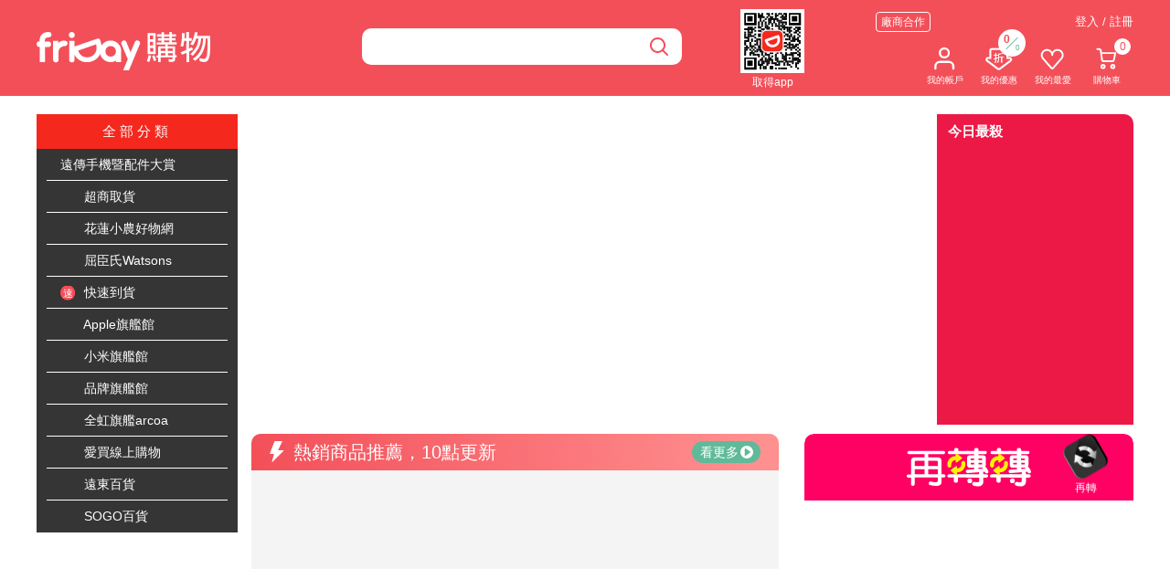

--- FILE ---
content_type: text/html; charset=utf-8
request_url: https://ec-w.shopping.friday.tw/
body_size: 709
content:
<!DOCTYPE html><head><meta name="msvalidate.01" content="1FF35D27C3213B65CBEA71241AA7F9DE"><meta charset="utf-8"><link rel="canonical" href="https://ec-w.shopping.friday.tw"><link rel="shortcut icon" href="/public/favicon.ico" type="image/icon"><title>friDay購物｜AI為您打造獨一無二的購物體驗</title><meta name="author" content="遠時數位科技"><meta name="description" content="friDay購物AI為您挑選出熱銷商品，3C家電、美妝保健、流行服飾配件、生活用品、挑戰最低價，隨時有折扣，在這血拼真的很可以！"><meta property="og:title" content="friDay購物｜AI為您打造獨一無二的購物體驗"><meta property="og:type" content="website"><meta property="og:site_name" content="friDay購物｜AI為您打造獨一無二的購物體驗"><meta property="og:description" content="friDay購物AI為您挑選出熱銷商品，3C家電、美妝保健、流行服飾配件、生活用品、挑戰最低價，隨時有折扣，在這血拼真的很可以！"><meta property="og:url" content="https://ec-w.shopping.friday.tw"><meta property="og:image"><script>if (!/(lighthouse|googlebot)/i.test(navigator.userAgent)) {
(function (w, d, s, l, i) {
w[l] = w[l] || []; w[l].push({
'gtm.start':
new Date().getTime(), event: 'gtm.js'
}); var f = d.getElementsByTagName(s)[0],
j = d.createElement(s), dl = l != 'dataLayer' ? '&l=' + l : ''; j.async = true; j.src =
'https://www.googletagmanager.com/gtm.js?id=' + i + dl; f.parentNode.insertBefore(j, f);
})(window, document, 'script', 'dataLayer', 'GTM-TLQV3J');
}</script><script>window.dataLayer && window.dataLayer.push({
  'content_group': 'Homepage'
})
</script><link href="/public/css/chunk-vendors.css?v=1766569591" rel="preload" as="style"><link href="/public/css/index.css?v=1766569591" rel="preload" as="style"><link href="/public/js/chunk-vendors.js?v=1766569591" rel="preload" as="script"><link href="/public/js/index.js?v=1766569591" rel="preload" as="script"><link href="/public/css/chunk-vendors.css?v=1766569591" rel="stylesheet"><link href="/public/css/index.css?v=1766569591" rel="stylesheet"></head><div id="app"></div><script src="/public/js/chunk-vendors.js?v=1766569591"></script><script src="/public/js/index.js?v=1766569591"></script>

--- FILE ---
content_type: text/css; charset=UTF-8
request_url: https://ec-w.shopping.friday.tw/public/css/index.css?v=1766569591
body_size: 10596
content:
.brandWall[data-v-4c13cf6f]{margin:10px 0}.brandWall .title[data-v-4c13cf6f]{color:#fff;font-size:20px;height:44px;background:linear-gradient(93deg,#12a0f1,#06c);border-radius:10px 10px 0 0;display:flex;align-items:center;position:relative}.brandWall .title .logo[data-v-4c13cf6f]{width:30px;height:30px;margin:0 10px 0 20px}.brandWall .title a[data-v-4c13cf6f]{color:#fff;font-size:14px;background-color:#000;border-radius:18px;padding:2px 10px;box-sizing:border-box;display:flex;align-items:center;position:absolute;right:15px}.brandWall .title a i[data-v-4c13cf6f]{filter:invert(1)}.brandWall .search[data-v-4c13cf6f]{background-color:#f4f4f4;border-radius:0 0 20px 20px;padding:10px}.brandWall .search-input[data-v-4c13cf6f]{position:relative;text-align:center;margin-left:15px}.brandWall .search-input input[data-v-4c13cf6f]{padding:0 5px;box-sizing:border-box;font-size:14px;width:100%;height:30px;background-color:#fff;border:1px solid #b5b5b5;border-radius:7px}.brandWall .search-input input[data-v-4c13cf6f]:focus{outline:unset}.brandWall .search-input input[data-v-4c13cf6f]::-moz-placeholder{font-weight:300}.brandWall .search-input input[data-v-4c13cf6f]:-ms-input-placeholder{font-weight:300}.brandWall .search-input input[data-v-4c13cf6f]::placeholder{font-weight:300}.brandWall .search-input span[data-v-4c13cf6f]{color:#fff;font-size:25px;font-weight:300;white-space:nowrap;margin-right:10px}.brandWall .search-input img[data-v-4c13cf6f]{width:20px;height:20px;position:absolute;top:4.5px;right:5px}.brandWall .search-list[data-v-4c13cf6f]{position:relative;display:flex;flex-wrap:wrap;align-items:center;gap:10px}.brandWall .box[data-v-4c13cf6f]{width:calc(50% - 5px)}.brandWall .box>a[data-v-4c13cf6f]{width:100%;height:70px;border-radius:10px 10px 0 0;padding:10px;box-sizing:border-box;display:flex;align-items:center;justify-content:space-around}.brandWall .box>a img[data-v-4c13cf6f]{width:200px;max-height:50px;-o-object-fit:contain;object-fit:contain}.brandWall .box>a span[data-v-4c13cf6f]{color:#06c;font-size:14px;font-weight:300;background-color:#f2f2f2;letter-spacing:1px;border:1px solid #888;border-radius:18px;padding:0 10px;display:flex;align-items:center}.brandWall .box>a span i[data-v-4c13cf6f]{background-image:url("[data-uri]")}.brandWall .box div[data-v-4c13cf6f]{background-color:#fff;border-radius:0 0 10px 10px;display:flex;gap:10px;padding:10px;box-sizing:border-box;align-items:stretch}.brandWall .box div a[data-v-4c13cf6f]{width:calc(33.33333% - 6.66667px);cursor:pointer}.brandWall .box div img[data-v-4c13cf6f]{width:100%;border-radius:10px;aspect-ratio:1/1}.brandWall .box div .name[data-v-4c13cf6f]{font-size:14px;color:#3c3c3c;padding:0 5px;word-break:break-all;display:-webkit-box;-webkit-box-orient:vertical;-webkit-line-clamp:2;text-overflow:ellipsis;overflow:hidden}.brandWall .box div .bottom[data-v-4c13cf6f]{width:100%;display:flex;flex-direction:row;justify-content:flex-start;align-items:baseline;padding:10px 0;box-sizing:border-box;gap:0}.brandWall .box div .price[data-v-4c13cf6f]{font-size:20px;color:#f5281e;margin-top:3px}.brandWall .box div .price[data-v-4c13cf6f]:before{content:"$";font-size:15px;margin-right:1px}.image-wrap[data-v-4c13cf6f]{position:relative;overflow:hidden}.image-wrap .soldout[data-v-4c13cf6f]{width:100%;line-height:30px;font-size:14px;text-align:center;background-color:#adadad;opacity:.95;position:absolute;bottom:0;left:0}.image-wrap .soldout font[data-v-4c13cf6f]{color:#fff}.campaign_promotion[data-v-4e997c54]{margin:15px 0;min-height:200px;overflow:hidden;background:#fff7f1;border-radius:10px}.campaign_promotion .head[data-v-4e997c54]{padding:8px 25px 8px 5px;background-image:linear-gradient(86deg,#ffc268,#feecd9 97%);display:flex;align-items:center;justify-content:space-between}.campaign_promotion .head p[data-v-4e997c54]{color:#fff;font-size:20px;display:flex;align-items:center}.campaign_promotion .head p i[data-v-4e997c54]{width:30px;height:30px;display:inline-block;margin:0 10px 0 20px;background-image:url(https://event.shopping.friday.tw/event/homepage/images/index-icons/friDay.svg)}.campaign_promotion .head a[data-v-4e997c54]{color:#5c5c5c;font-size:14px;border:1px solid #5c5c5c;padding:2px 8px;border-radius:999rem;background:#fff;display:flex;align-items:center}.campaign_promotion .head a i[data-v-4e997c54]{filter:brightness(.5);margin-left:3px}.campaign_promotion .coupon[data-v-4e997c54]{padding-top:15px}.campaign_promotion .coupon .coupon__slider-item[data-v-4e997c54]{width:322px;height:112px;background-image:url(../images/coupon/coupon_red2.png);background-position:50%;background-repeat:no-repeat;background-size:contain;position:relative;margin:auto}.campaign_promotion .coupon .coupon__slider-item a[data-v-4e997c54]{width:322px;height:100%;display:flex;flex-direction:row;align-items:center;justify-content:center;cursor:pointer}.campaign_promotion .coupon .coupon__slider-item .row[data-v-4e997c54]{display:flex;flex-direction:row;align-items:flex-end;justify-content:space-between;width:100%;position:absolute;bottom:0;left:0;padding:0 3px;box-sizing:border-box}.campaign_promotion .coupon .content[data-v-4e997c54]{width:80%;height:95%;position:relative}.campaign_promotion .coupon .content .name[data-v-4e997c54]{font-size:.88rem;color:#3c3c3c;text-align:center;padding:8px 0 5px 0;line-height:1}.campaign_promotion .coupon .content .title[data-v-4e997c54]{font-size:1.5rem;color:#5c5c5c;text-align:center;color:#f34f59;font-weight:600}.campaign_promotion .coupon .content .title[data-v-4e997c54] font{font-size:2.8rem;font-weight:700}.campaign_promotion .coupon .content .rule[data-v-4e997c54]{width:90px;color:#169bd5;font-size:.8rem;text-align:left}.campaign_promotion .coupon .content .view_all[data-v-4e997c54]{width:70px;padding-left:3px;color:#12a0f1;font-size:.8rem;text-decoration:underline;text-align:center}.campaign_promotion .coupon .content .time[data-v-4e997c54]{color:#f34f59;font-size:.8rem;text-align:right}.campaign_promotion .coupon .link[data-v-4e997c54]{width:18%;font-size:1.2rem;-ms-writing-mode:tb-lr;writing-mode:vertical-lr;color:#fff7dc;display:flex;align-items:center}.wrap[data-v-d8b477f0]{display:flex;justify-content:center;box-sizing:border-box;margin-bottom:10px}.main-banner[data-v-d8b477f0]{position:relative}.custom-carousel[data-v-d8b477f0]{height:340px;width:750px}.custom-carousel .banner_style[data-v-d8b477f0]{display:block;width:750px;height:340px;aspect-ratio:750/340;position:relative;cursor:pointer}.custom-carousel .banner_style .banner_mask[data-v-d8b477f0]{position:absolute;top:0;left:0}.custom-carousel .banner_style img[data-v-d8b477f0]{width:100%;height:100%;-o-object-fit:contain;object-fit:contain}.main-discount[data-v-d8b477f0]{width:215px;height:340px;color:#fff;border-top-right-radius:10px;padding:5px;box-sizing:border-box;background-color:#ec1946}.main-discount .head[data-v-d8b477f0]{height:28px}.main-discount .head strong[data-v-d8b477f0]{line-height:28px;margin-left:7px;float:left;width:80px;font-size:15px;font-weight:800}.main-discount .head ul[data-v-d8b477f0]{margin:7px 6px 0 0;float:right}.main-discount .head ul li[data-v-d8b477f0]{float:left;width:16px;height:16px;margin-left:3px;border:0;border-radius:12px;overflow:hidden;color:#fff;font-size:.75em;line-height:16px;font-family:arial!important;text-align:center;cursor:pointer}.main-discount .head ul li.over[data-v-d8b477f0]{border:0;background-color:#fff;color:#e90013}.main-discount .body[data-v-d8b477f0]{width:190px;height:300px;overflow:hidden;position:relative;margin:0 auto}.main-discount .body ul[data-v-d8b477f0]{transition:all .5s;position:absolute}.main-discount .body ul li[data-v-d8b477f0]{width:190px;overflow:hidden;float:left}.main-discount .body ul li a[data-v-d8b477f0]{display:block;background:#fff;overflow:hidden;height:98px;margin-bottom:5px;padding:5px;box-sizing:border-box}.main-discount .body ul li a .prod_img[data-v-d8b477f0]{float:left;width:47%;height:88px}.main-discount .body ul li a .prod_img img[data-v-d8b477f0]{width:100%;max-width:100%;height:auto;max-height:100%;margin:0;vertical-align:bottom}.main-discount .body ul li a .prod_content[data-v-d8b477f0]{float:left;width:50%;height:100%;margin-left:5px}.main-discount .body ul li a .prod_title[data-v-d8b477f0]{font-size:13px;line-height:14px;color:#3c3c3c;height:42px;overflow:hidden}.main-discount .body ul li a .prod_price[data-v-d8b477f0]{height:50px;overflow:hidden}.main-discount .body ul li a .prod_price span[data-v-d8b477f0]{display:block}.main-discount .body ul li a span.origin[data-v-d8b477f0]{color:#9b9b9b;font-size:12px;line-height:14px;padding-top:3px;box-sizing:border-box;text-decoration:line-through}.main-discount .body ul li a span.origin[data-v-d8b477f0]:before{content:"$"}.main-discount .body ul li a span.discount[data-v-d8b477f0]{position:relative;top:20px;height:26px;overflow:hidden;color:#f5281e;font-size:24px;text-align:right;white-space:nowrap}.main-discount .body ul li a span.discount[data-v-d8b477f0]:before{content:"$";font-size:16px;vertical-align:middle;padding-right:2px}.wrap a[data-v-73eca56c]{display:inline-block;margin:0 0 5px 0;width:965px}.wrap a img[data-v-73eca56c]{width:100%}.close[data-v-73eca56c]{position:absolute;color:#525252;font-size:1.5rem;top:0;right:0;padding:2px 10px;background-color:hsla(0,0%,100%,.8666666667)}.close[data-v-73eca56c]:hover{cursor:pointer}.banner[data-v-73eca56c]{font-size:0;height:auto;position:absolute;z-index:999;top:50%;left:50%;transform:translate(-50%,-50%);max-width:80vw;max-height:80vh}.banner a[data-v-73eca56c]{margin:0;width:auto}.banner a img[data-v-73eca56c]{max-width:100%;max-height:80vh;height:auto;width:auto}.wrap[data-v-52c8556c]{width:220px;display:inline-block;color:#3c3c3c}.banner-box[data-v-52c8556c]{margin-top:20px;border:1px solid #ddd}.banner-box .content[data-v-52c8556c]{width:100%;height:180px}h2[data-v-3d89afb3],h2[data-v-52c8556c]{font-size:14px;padding:5px 9px}h2[data-v-3d89afb3]{border-bottom:1px solid #ddd}.banner-box[data-v-3d89afb3]{width:100%;color:#3c3c3c;margin-top:20px;border:1px solid #ddd}.banner-box .content[data-v-3d89afb3]{width:100%;overflow:hidden}.banner-box .content a[data-v-3d89afb3]{width:100%;display:block;overflow:hidden;box-sizing:border-box;padding:10px;border-bottom:1px solid #ddd}.banner-box .content a img[data-v-3d89afb3]{width:100%}.wrap[data-v-b6004380]{margin:10px 0;padding:unset!important}.wrap>div[data-v-b6004380]{padding-bottom:2px;width:100%;font-size:14px;color:#3c3c3c;background-color:#f4f4f4;border-radius:10px}.wrap>div>div[data-v-b6004380]{display:flex}.wrap>div>div[data-v-b6004380]:first-of-type{height:44px;width:100%;background:linear-gradient(93deg,#c86dd7,#6d23ae);border-radius:10px 10px 0 0;align-items:center}.wrap>div>div:first-of-type img[data-v-b6004380]{width:30px;height:30px;margin:0 10px 0 20px}.wrap>div>div:first-of-type span[data-v-b6004380]{color:#fff;font-size:20px}.wrap>div span[data-v-b6004380]{word-break:break-all;display:-webkit-box;-webkit-box-orient:vertical;-webkit-line-clamp:2;text-overflow:ellipsis;overflow:hidden;color:#3c3c3c}.wrap>div a[data-v-b6004380]{text-decoration:none}.superBrand[data-v-b6004380]{flex-wrap:wrap;gap:20px;padding:15px}.superBrand a[data-v-b6004380]{width:calc(25% - 15px);display:inline-flex;flex-direction:column;position:relative}.superBrand img[data-v-b6004380]{width:100%;aspect-ratio:1/1;border-radius:10px;-o-object-fit:contain;object-fit:contain}.super[data-v-b6004380]{flex-wrap:wrap;flex-direction:row;gap:20px;padding:18px}.super__row1[data-v-b6004380]{width:454.5px;min-height:206px;background-color:#fff;border-radius:10px}.super__row1>div[data-v-b6004380]{display:grid;grid-template-columns:184px 105px 105px;grid-gap:12px;margin:10px 18px}.super__row1>div a[data-v-b6004380]{display:flex;flex-direction:column;position:relative}.super__row1>div a:nth-of-type(2) img[data-v-b6004380],.super__row1>div a:nth-of-type(3) img[data-v-b6004380]{width:100%;border-radius:10px 10px 0 0;margin-bottom:5px}.super__row1>div a:nth-of-type(2) span[data-v-b6004380],.super__row1>div a:nth-of-type(3) span[data-v-b6004380]{width:70px;height:38px;line-height:18px}.super__row1>div a:nth-of-type(2) span.name[data-v-b6004380],.super__row1>div a:nth-of-type(3) span.name[data-v-b6004380]{width:auto}.super__row1>div a:nth-of-type(2) .price[data-v-b6004380],.super__row1>div a:nth-of-type(3) .price[data-v-b6004380]{height:28px;color:#f5281e;font-size:20px;line-height:28px;margin-top:2px}.super__row1>div a:nth-of-type(2) .price[data-v-b6004380]:before,.super__row1>div a:nth-of-type(3) .price[data-v-b6004380]:before{font-size:14px;content:"$";font-size:13px}.super__row1>div img[data-v-b6004380]{width:184px;aspect-ratio:1/1;border-radius:10px;-o-object-fit:contain;object-fit:contain}.super__row1-more[data-v-b6004380]{font-size:12px;color:#fff!important;background-color:#3c3c3c;width:65px;height:21px;border-radius:18px;padding:0 6px 0 8px;box-sizing:border-box;display:flex!important;align-items:center;position:absolute;right:0;cursor:pointer;top:-5px;right:-5px}.super__row1-more .arrow[data-v-b6004380]{background:url("[data-uri]");width:12px;height:12px;margin-left:3px;display:inline-block}.super__row1-mask[data-v-b6004380]{background-color:rgba(0,0,0,.5);height:67px;border-radius:0 0 10px 10px;padding:0 12px;display:flex;flex-direction:column;justify-content:center;position:absolute;bottom:0;right:0;left:0}@font-face{font-family:huninn;src:url(../fonts/jf-openhuninn-2.0.ttf)}.super__row1-mask span[data-v-b6004380]{font-size:18px;font-family:huninn;color:#fff!important;line-height:1.3;text-align:center}.super__row2[data-v-b6004380]{width:296.3333333333px;aspect-ratio:1/1;background-color:#fff;border-radius:10px;position:relative}.super__row2-up[data-v-b6004380]{height:58px;margin-bottom:10px;display:flex;flex-direction:column}.super__row2-info[data-v-b6004380]{font-size:15px;margin:14px 0 0 59px}.super__row2-info span[data-v-b6004380]{font-weight:600;white-space:nowrap;margin-bottom:4px}.super__row2-more[data-v-b6004380]{font-size:12px;color:#fff!important;background-color:#3c3c3c;width:65px;height:21px;border-radius:18px;padding:0 6px 0 8px;box-sizing:border-box;display:flex!important;align-items:center;position:absolute;right:0;cursor:pointer;border-radius:18px 0 0 18px;top:12px;bottom:25px}.super__row2-more .arrow[data-v-b6004380]{background:url("[data-uri]");width:12px;height:12px;margin-left:3px;display:inline-block}.super__row2-down[data-v-b6004380]{margin:10px 12px;display:grid;grid-template-columns:1fr 1fr;grid-gap:10px}.super__row2-down a[data-v-b6004380]{width:131.1666666667px;display:flex;flex-direction:column}.super__row2-down a img[data-v-b6004380]{width:131.1666666667px;aspect-ratio:1/1;border-radius:10px 10px 0 0;margin-bottom:7px}.super__row2-down a>span[data-v-b6004380]{height:40px;line-height:1.5;padding:0 6px}.super__row2-down a .price[data-v-b6004380]{width:-webkit-max-content;width:-moz-max-content;width:max-content;height:28px;color:#f5281e;font-size:20px;line-height:28px;margin-top:2px}.super__row2-down a .price[data-v-b6004380]:before{content:"$";font-size:14px}.super .info__bottom[data-v-b6004380]{display:flex;flex-direction:row;justify-content:flex-start;align-items:baseline;flex-wrap:wrap;padding-top:10px}.image-wrap[data-v-b6004380]{position:relative;overflow:hidden}.image-wrap .soldout[data-v-b6004380]{width:100%!important;height:auto!important;line-height:30px!important;font-size:14px;text-align:center;background-color:#adadad;opacity:.95;position:absolute;bottom:0;left:0;z-index:1}.image-wrap .soldout font[data-v-b6004380]{color:#fff}.image-wrap .soldout.top[data-v-b6004380]{bottom:50px}.wrap[data-v-a6428b54]{width:577px}.head[data-v-a6428b54]{color:#fff;width:100%;height:40px;background-image:linear-gradient(86deg,#f34f59,#ff9090 97%);border-radius:10px 10px 0 0;display:flex;align-items:center;justify-content:space-between;padding:0 20px;box-sizing:border-box}.head>div[data-v-a6428b54]{font-size:20px;display:flex;flex:0 1 70%;align-items:center}.head .lookmore[data-v-a6428b54]{color:#fff;background-color:#60ba9a;font-size:14px;line-height:24px;width:75px;border-radius:18px;display:inline-flex;align-items:center;justify-content:center}.head .lookmore i[data-v-a6428b54]{margin-left:2px}.body[data-v-a6428b54]{background-color:#f4f4f4;min-height:566px;border-radius:0 0 10px 10px;padding:18px;display:grid;grid-template-columns:repeat(3,171px);gap:14px}.body a[data-v-a6428b54]{background-color:#fff;width:171px;height:280px;border-radius:10px;position:relative}.body a img[data-v-a6428b54]{width:100%;aspect-ratio:1/1;border-radius:10px 10px 0 0}.body a .price[data-v-a6428b54]{display:block;padding:0 10px;margin-top:8px;display:flex;align-items:baseline;justify-content:space-between}.body a .price .real_price[data-v-a6428b54]{color:#f5281e;font-size:20px}.body a .price .real_price[data-v-a6428b54]:before{content:"$";font-size:14px}.body a .campaignIcon[data-v-a6428b54]{background-color:#f34f59;box-sizing:border-box;color:#fff;border-radius:5px;padding:0 3px;font-size:12px;margin-right:5px}.body a .name[data-v-a6428b54]{color:#3c3c3c;font-size:14px;height:55px;line-height:20px;padding:5px 10px;-webkit-line-clamp:3}.body a .label[data-v-a6428b54],.body a .name[data-v-a6428b54]{word-break:break-all;display:-webkit-box;-webkit-box-orient:vertical;text-overflow:ellipsis;overflow:hidden}.body a .label[data-v-a6428b54]{color:#60ba9a;font-size:12px;padding:5px 10px 0;-webkit-line-clamp:1}.image-wrap[data-v-a6428b54]{position:relative;overflow:hidden}.image-wrap .soldout[data-v-a6428b54]{width:100%;line-height:30px;font-size:14px;text-align:center;background-color:#adadad;opacity:.95;position:absolute;bottom:0;left:0;z-index:1}.image-wrap .soldout font[data-v-a6428b54]{color:#fff}.friday_cart[data-v-401907c0]{position:absolute;top:5px;right:-20px}.friday_cart a[data-v-401907c0]{position:relative}.friday_cart a span[data-v-401907c0]{color:#f34f59!important;font-size:12px!important;width:18px;height:18px;background-color:#fff;border-radius:100%;padding:.5px 1.5px;box-sizing:border-box;text-align:center;line-height:17px;vertical-align:middle;position:absolute;top:-12px;right:-8px}.turn-head[data-v-401907c0]{display:flex;justify-content:center;padding:5px 10px;border-radius:10px 10px 0 0;background-color:#ff0063}.turn-head__qrcode[data-v-401907c0]{display:flex;align-items:center;flex-basis:25%}.turn-head__qrcode a[data-v-401907c0]{display:flex;flex-direction:column;align-items:center;width:100%;color:#fff}.turn-head__qrcode a img[data-v-401907c0]{flex:1 1 35px;max-height:95px;width:100%}.turn-head__qrcode a span[data-v-401907c0]{flex:1 1 100%;display:block;font-size:1rem}.turn-head__logo[data-v-401907c0]{display:flex;justify-content:center;align-items:center;flex-basis:50%}.turn-head__logo img[data-v-401907c0]{width:90%;height:70%}.turn-head__click[data-v-401907c0]{position:relative;display:flex;align-items:center;flex-basis:25%}.turn-head__click a[data-v-401907c0]{width:100%;text-align:center;text-decoration:none}.turn-head__click a span[data-v-401907c0]{display:inline-block;text-align:center;font-size:12px;color:#fff;width:100%}.turn-head__click a img[data-v-401907c0]{max-height:40px}.turn-head__click .friday_cart span[data-v-401907c0]{display:block;width:18px}.turn-guide[data-v-401907c0]{position:fixed;top:0;left:0;right:0;bottom:0;width:100%;height:100%;z-index:997}.turn-guide__bg[data-v-401907c0]{position:fixed;width:100vw;height:100vh;background-color:#000;opacity:.6;z-index:998}.turn-guide__png[data-v-401907c0]{position:absolute;right:5px;top:5px;z-index:999}.turn-guide__png img[data-v-401907c0]{width:180px}@media screen and (max-width:374px){.turn-head[data-v-401907c0]{padding:10px!important;align-items:center}.turn-head__qrcode img[data-v-401907c0]{width:70px!important}.turn-head__logo img[data-v-401907c0]{width:180px!important}.turn-head__logo.bsite[data-v-401907c0]{flex-basis:50%}.turn-head__logo.bsite img[data-v-401907c0]{width:150px!important}.turn-head__click[data-v-401907c0]{display:block}.turn-head__click img[data-v-401907c0]{width:55px}.turn-head__click a[data-v-401907c0]{display:inline-flex;flex-direction:column;align-items:center}.turn-head__click span[data-v-401907c0]{width:-webkit-fit-content!important;width:-moz-fit-content!important;width:fit-content!important}}@media only screen and (min-device-width:375px)and (max-device-width:812px){.turn-head[data-v-401907c0]{padding:10px}.turn-head__qrcode[data-v-401907c0]{flex-basis:20%}.turn-head__qrcode a[data-v-401907c0]{width:100%}.turn-head__logo[data-v-401907c0]{flex-basis:60%}.turn-head__click[data-v-401907c0]{flex-basis:20%}.turn-head__click a img[data-v-401907c0]{max-height:55px}}@media screen and (min-width:765px){.turn-guide__png[data-v-401907c0]{right:35%}.turn-guide__png img[data-v-401907c0]{width:230px}}@media screen and (min-width:1000px){.turn-head__logo img[data-v-401907c0]{width:80%!important}}@media screen and (min-width:1130px){.turn-guide__png[data-v-401907c0]{right:40%}.turn-guide__png img[data-v-401907c0]{width:230px}.turn-guide img[data-v-401907c0]{right:100px;width:250px}}.fadeout-leave-active[data-v-401907c0]{-webkit-animation:fadeOut-data-v-401907c0 1s forwards;animation:fadeOut-data-v-401907c0 1s forwards}@-webkit-keyframes fadeOut-data-v-401907c0{0%{opacity:1}to{opacity:0;display:none}}@keyframes fadeOut-data-v-401907c0{0%{opacity:1}to{opacity:0;display:none}}.dis_discount[data-v-7c115961]{font-size:.85rem;color:#fff;background:#f34f59;border-radius:5px;padding:4px 8px;line-height:1}.turn-container{width:360px;border:0;border-radius:10px 10px 0 0;overflow:scroll;padding:0;box-sizing:border-box}.turn-container::-webkit-scrollbar{display:none}li,ul{list-style:none}.cupn-items{padding:10px 18px 0 18px;display:flex;flex-direction:column;align-items:center;max-width:1150px}.cupn-item,.cupn-item-parent{position:relative}.cupn-item{display:flex;box-sizing:border-box;width:auto;max-width:360px;height:120px;margin-bottom:10px;padding:8px;border-radius:8px;text-decoration:none;background-color:#333;touch-action:pan-y!important;-webkit-overflow-scrolling:touch}.cupn-item.opacity{background-color:#777}.cupn-item.opacity .dis_t,.cupn-item.opacity .nor_price,.cupn-item.opacity .nor_t{color:#bbb}.cupn-item.opacity .dis_price{color:#ffc}.cupn-item__click{cursor:pointer}.cupn-item__promotion{padding:0;border-radius:unset;height:auto;background-color:unset}.cupn-item__promotion img{vertical-align:middle;width:100%}.cupn-item .photo{display:block}.cupn-item .cupnimg{display:inline-block;box-sizing:border-box;width:104px;height:100%;max-width:unset;max-height:unset;border:2px solid #fff;border-radius:8px;vertical-align:unset;-o-object-fit:cover;object-fit:cover}.cupn-item .info{display:flex;flex-flow:column nowrap;justify-content:space-between;margin:0 0 0 8px}.cupn-item .cupn{display:flex;flex-flow:row nowrap;align-items:flex-start;margin:5px 0 0}.cupn-item .cupn .name{height:48px;margin:0 15px 0 0;font-size:14px;font-weight:400;color:#fff;line-height:1.2;word-break:break-word;overflow:hidden}.cupn-item .cupn_block{display:flex;flex-flow:column;justify-content:center;align-items:center}.cupn-item .cupn_t{margin:0 0 6px;color:#f5c5c5;font-size:1.2rem;transform:scale(.9)}.cupn-item .cupn_ticket{display:flex;flex-flow:column;justify-content:center;align-items:center;width:91px;height:39px;margin:0 6px 0 0;font-size:.7rem;background:#f5c5c5 url(../images/turn/cupn_frame.svg) no-repeat 50%;border:2px solid #f5c5c5;box-sizing:border-box}.cupn-item .cupn_dur{color:#555;transform:scale(.9)}.cupn-item .cupn_price{color:#ee6262;font-size:2.2rem;font-weight:700}.cupn-item .cupn_price:before{content:"$";font-size:10px}.cupn-item .dis{width:225px;justify-content:space-between}.cupn-item .dis img{width:14px;margin:0 2px}.cupn-item .dis,.cupn-item .nor{display:flex;flex-flow:row nowrap;align-items:baseline}.cupn-item .nor{margin-bottom:-8px}.cupn-item .dis_t,.cupn-item .nor_t{margin:0 5px 0 0;color:#888;font-size:.7rem}.cupn-item .nor_price{margin:0 8px 0 0;font-size:12px;color:#888;text-decoration:line-through}.cupn-item .nor_price:before{content:"$";font-size:9px}.cupn-item .dis_price{color:#f77;font-size:16px}.cupn-item .dis_price:before{content:"$";font-size:10px}.cupn-item .dis_net{display:flex;align-items:baseline}.cupn-item .dis_af{color:#fff;font-size:.8rem}.cupn-item .dis_af_price{color:#ff0;font-size:19px}.cupn-item .dis_af_price:before{content:"$";font-size:10px}@media screen and (max-width:374px){.cupn-items .swipe-text .cupn-item:after{display:none}}@media screen and (max-width:369px){.cupn-item{height:108px}.cupn-item.reward{height:118px}.cupn-item .cupnimg{width:92px}.cupn-item .dis_price{font-size:15px}.cupn-item .dis_af_price{font-size:18px}}@media screen and (min-width:765px){.turn-body__head{text-align:center}.turn-body__head img{vertical-align:middle;width:100%}.cupn-items{flex-direction:row;align-items:unset;justify-content:center;flex-basis:49%;flex-wrap:wrap}.cupn-item{height:118px}.cupn-item.reward .info{min-width:215px}.cupn-item.reward .info .dis{max-width:210px}.cupn-item .cupn_t{font-size:.7rem}.cupn-item .cupn_price{font-size:1.5rem}}@media screen and (min-width:1000px){.cupn-item .info .cupn .name{min-width:120px}}.rotate-in-hor{-webkit-animation:rotate-in-hor .6s cubic-bezier(.25,.46,.45,.94) .1s both;animation:rotate-in-hor .6s cubic-bezier(.25,.46,.45,.94) .1s both}@-webkit-keyframes rotate-in-hor{0%{-webkit-transform:rotateX(180deg) scale(.5);opacity:0}to{-webkit-transform:rotateX(0deg) scale(1);opacity:1}}@keyframes rotate-in-hor{0%{transform:rotateX(180deg) scale(.5);opacity:0}to{transform:rotateX(0deg) scale(1);opacity:1}}.rotate-in-center{-webkit-animation:rotate-in-center 1s linear infinite;animation:rotate-in-center 1s linear infinite}@keyframes rotate-in-center{0%{transform:rotate(-1turn)}50%{transform:rotate(-180deg)}to{transform:rotate(0)}}@-webkit-keyframes rotate-in-center{0%{-webkit-transform:rotate(-1turn)}50%{-webkit-transform:rotate(-180deg)}to{-webkit-transform:rotate(0)}}.container[data-v-0f103c96]{width:1200px;margin:0 auto;display:flex}.container-left[data-v-0f103c96]{width:220px}.container-right[data-v-0f103c96]{width:965px;margin-left:15px}.container-right>.wrap[data-v-0f103c96]{width:100%}.container .A0[data-v-0f103c96]{height:180px}.container .shortcut[data-v-0f103c96]{width:100%;display:flex;justify-content:space-between;margin-bottom:10px}.container .shortcut a[data-v-0f103c96]{display:inline-flex;flex-direction:column;align-items:center}.container .shortcut a img[data-v-0f103c96]{width:80px}.container .shortcut a span[data-v-0f103c96]{font-size:14px;color:#adadad;margin-top:3px}.container .a2Banner a[data-v-0f103c96]{width:100%;display:inline-block;margin:5px 0}.container .a2Banner a img[data-v-0f103c96]{width:100%;height:auto}.container .timer-promotion[data-v-0f103c96]{display:flex;justify-content:space-between;width:965px;margin-top:5px}.container[data-v-0f103c96] iframe{height:645px!important}.friDay_promoProd[data-v-0f103c96]{position:relative}.friDay_promoProd[data-v-0f103c96] a{width:465px;height:50px;display:inline-flex;align-items:center;position:absolute;top:40px}.friDay_promoProd[data-v-0f103c96] a div{width:165px;display:flex;align-items:center;justify-content:space-between}.friDay_promoProd[data-v-0f103c96] a div img{width:45px;aspect-ratio:1/1}.friDay_promoProd[data-v-0f103c96] a div span{color:#3c3c3c;font-size:14px;width:110px;word-break:break-all;display:-webkit-box;-webkit-box-orient:vertical;-webkit-line-clamp:2;text-overflow:ellipsis;overflow:hidden}.friDay_promoProd[data-v-0f103c96] a .price{color:#f34f59;font-size:23px;font-weight:700;position:absolute;left:185px}.friDay_promoProd[data-v-0f103c96] a .price:before{content:"$";font-size:16px;font-weight:400;margin-right:1px}.friDay_promoProd[data-v-0f103c96] a p{width:175px;display:flex;justify-content:space-around;box-sizing:border-box;position:absolute;right:-3px}.friDay_promoProd[data-v-0f103c96] a p span{color:#888;font-size:16px}.friDay_promoProd[data-v-0f103c96] a p span:before{content:"$";font-size:12px}.friDay_promoProd[data-v-0f103c96] a:nth-of-type(-n+2){width:470px;left:5px;padding:0 8px;box-sizing:border-box}.friDay_promoProd[data-v-0f103c96] a:first-of-type{top:111px}.friDay_promoProd[data-v-0f103c96] a:nth-of-type(2){top:161px}.friDay_promoProd[data-v-0f103c96] a:nth-of-type(n+3){top:59px;right:15px;padding:0 8px;box-sizing:border-box}.friDay_promoProd[data-v-0f103c96] a:nth-of-type(n+3) .price{left:185px}.friDay_promoProd[data-v-0f103c96] a:nth-of-type(n+3) p{width:168px}.friDay_promoProd[data-v-0f103c96] a:nth-of-type(4){top:110px}.friDay_promoProd[data-v-0f103c96] a:last-of-type{top:162px}.item_box[data-v-299bdd80]{background-color:#f4f4f4;margin-bottom:20px}.product-mode[data-v-299bdd80]{padding:15px 20px;display:flex;align-items:center;justify-content:space-around}.a1-mode[data-v-299bdd80]{padding:0;width:100%;height:270px;background-color:#f4f4f4}.a1-mode.b4[data-v-299bdd80]{align-items:unset;height:100%}.a1-mode img[data-v-299bdd80]{width:100%;height:100%}.product-mode a[data-v-299bdd80]{width:240px;height:240px;display:inline-block;position:relative}.product-mode a img[data-v-299bdd80]{width:100%;border-radius:10px;aspect-ratio:1/1}.product-mode a .name_box[data-v-299bdd80]{width:100%;background-color:rgba(0,0,0,.7);padding:5px;box-sizing:border-box;border-radius:0 0 10px 10px;display:flex;align-items:center;justify-content:space-between;position:absolute;bottom:0}.product-mode a .name_box span[data-v-299bdd80]{font-size:15px;font-weight:300;color:#fff}.product-mode a .name_box span[data-v-299bdd80]:first-child{width:78%;word-break:break-all;display:-webkit-box;-webkit-box-orient:vertical;-webkit-line-clamp:1;text-overflow:ellipsis;overflow:hidden}.product-mode a .name_box .price[data-v-299bdd80]{font-size:16px;color:#ff0;width:22%;text-align:end}.product-mode a .name_box .price[data-v-299bdd80]:before{content:"$";font-size:15px;margin-right:1px}.b4[data-v-299bdd80]{height:380px}.b4[data-v-299bdd80] .VueCarousel-slide .product-mode{justify-content:space-between;padding:20px 45px;box-sizing:border-box}.b4[data-v-299bdd80] .VueCarousel-slide .product-mode a{width:340px;height:340px}.container[data-v-10d75576]{width:1200px;margin:0 auto;display:flex;justify-content:space-between}.container-left[data-v-10d75576]{width:220px}.container-right[data-v-10d75576]{width:980px;padding-left:20px;box-sizing:border-box}.container .branchWall[data-v-10d75576]{width:100%;display:flex;flex-wrap:wrap;gap:12px;margin-bottom:20px}.container .branchWall a[data-v-10d75576]{color:#3c3c3c;width:calc(16.66667% - 10px);text-align:center;display:inline-block}.container .branchWall a img[data-v-10d75576]{width:100%;aspect-ratio:1/1;-o-object-fit:contain;object-fit:contain}.container .branchWall a p[data-v-10d75576]{font-size:14px;line-height:1;margin:3px 0;word-break:break-all;display:-webkit-box;-webkit-box-orient:vertical;-webkit-line-clamp:1;text-overflow:ellipsis;overflow:hidden}.container .timer-promotion[data-v-10d75576]{display:flex;justify-content:space-between;width:960px}.container[data-v-10d75576] iframe{height:645px!important}[data-v-7899a58e] .VueCarousel{background-color:#cde3f8;margin-top:15px;padding:10px 5px;box-sizing:border-box}[data-v-7899a58e] .VueCarousel-inner{width:100%;overflow:hidden}[data-v-7899a58e] .VueCarousel-slide{padding:0 12px;box-sizing:border-box}[data-v-7899a58e] .VueCarousel-slide a{color:#777;width:100%;display:inline-block}[data-v-7899a58e] .VueCarousel-slide img{width:100%;aspect-ratio:1/1;-o-object-fit:contain;object-fit:contain}[data-v-7899a58e] .VueCarousel-slide p{font-size:12px;text-align:center;margin-top:5px}[data-v-7899a58e] .VueCarousel-navigation-button{padding:0!important;margin:0!important}[data-v-7899a58e] .VueCarousel-navigation-button:focus{outline:unset!important}[data-v-7899a58e] .VueCarousel-navigation-button i{width:20px;height:20px}[data-v-7899a58e] .VueCarousel-navigation-next{right:20px!important}[data-v-7899a58e] .VueCarousel-navigation-prev{left:20px!important}[data-v-7899a58e] .VueCarousel-navigation-prev i{transform:scaleX(-1)}.wrap[data-v-19156990]{padding-top:25px}.index__fourteen-catagories[data-v-19156990]{width:965px;display:flex;justify-content:space-between;position:relative;margin-bottom:20px;background-color:#f4f4f4;border-radius:10px}.index__fourteen-catagories.fullwidth[data-v-19156990]{width:100%}.index__fourteen-catagories span[data-v-19156990]{word-break:break-all;display:-webkit-box;-webkit-box-orient:vertical;-webkit-line-clamp:2;text-overflow:ellipsis;overflow:hidden;color:#3c3c3c;font-size:14px}.index__fourteen-catagories p[data-v-19156990]{word-break:break-all;display:-webkit-box;-webkit-box-orient:vertical;-webkit-line-clamp:1;text-overflow:ellipsis;overflow:hidden;display:block;width:351px;height:22px;font-size:16px;white-space:nowrap}.index__fourteen-catagories a[data-v-19156990]{text-decoration:none;color:#3c3c3c}.index__fourteen-catagories .bottom[data-v-19156990]{display:flex;flex-direction:row;justify-content:flex-start;align-items:baseline;padding:8px;box-sizing:border-box}.index__fourteen-catagories .campaign_icon[data-v-19156990]{font-size:.85rem;color:#fff;background:#f34f59;border-radius:5px;padding:4px;text-align:center;line-height:1;margin:2px 8px 0 auto}.fourteen-catagories__banner[data-v-19156990]{background-color:#4fb6ac;position:absolute;display:flex;align-items:center;width:383px;height:50px;border-radius:0 16px 16px 16px;top:-5px;left:18px}.fourteen-catagories__banner.alone[data-v-19156990]{color:#fff;font-size:20px;font-weight:500;margin-bottom:10px;position:static}.fourteen-catagories__banner>i[data-v-19156990]{width:30px;height:30px;display:inline-block;margin:0 10px 0 20px;background-image:url(https://event.shopping.friday.tw/event/homepage/images/index-icons/friDay.svg)}.fourteen-catagories__banner span[data-v-19156990]{width:201px;white-space:nowrap;font-size:20px;margin-right:36px;color:#fff}.fourteen-catagories__banner a[data-v-19156990]{width:72px;height:24px;border-radius:18px;border:1px solid #fff;box-sizing:border-box;padding-left:10px}.fourteen-catagories__banner .fourteen-catagories__item-more[data-v-19156990]{display:flex;align-items:center;line-height:22px;font-size:13px}.fourteen-catagories__banner .fourteen-catagories__item-more .lookmore_arrow[data-v-19156990]{vertical-align:text-bottom;margin-left:3px}.fourteen-catagories__box-left[data-v-19156990]{width:365px;min-height:454px;margin:60px 0 22px 18px;background-color:#fff;border-radius:10px;position:relative}.fourteen-catagories__box-left.align-right a>div[data-v-19156990]{justify-content:flex-end}.fourteen-catagories__box-left a[data-v-19156990]{display:flex;flex-direction:column;align-items:center;height:100%;gap:10px 0}.fourteen-catagories__box-left a img[data-v-19156990]{width:351px;height:351px;margin:16px auto 0;border-radius:10px}.fourteen-catagories__box-left a p.font-break[data-v-19156990]{word-break:break-all;display:-webkit-box;-webkit-box-orient:vertical;-webkit-line-clamp:2;text-overflow:ellipsis;overflow:hidden;line-height:1.5;height:auto;white-space:normal}.fourteen-catagories__box-left a>div[data-v-19156990]{display:grid;grid-template-columns:auto -webkit-max-content;grid-template-columns:auto max-content;justify-content:space-between;align-items:center;width:100%;position:relative}.fourteen-catagories__box-left a>div .marketing-title[data-v-19156990]{word-break:break-all;display:-webkit-box;-webkit-box-orient:vertical;-webkit-line-clamp:1;text-overflow:ellipsis;overflow:hidden;display:block;align-items:center;max-width:208px;height:24px;padding-right:12px;padding-left:20px;box-sizing:border-box;border-radius:0 12px 12px 12px;color:#fff;line-height:24px;white-space:nowrap;background-image:linear-gradient(96deg,#ffaf00,#f34f59 95%)}.fourteen-catagories__box-left a>div .promo_price[data-v-19156990]{width:auto}.fourteen-catagories__box-left a>div .promo_price font[data-v-19156990]{font-size:14px}.fourteen-catagories__box-left a>div .price[data-v-19156990],.fourteen-catagories__box-left a>div .promo_price[data-v-19156990]{padding-left:5px;height:28px;color:#f5281e;font-size:20px;line-height:28px;margin-top:2px;font-size:28px}.fourteen-catagories__box-left a>div .price[data-v-19156990]:before,.fourteen-catagories__box-left a>div .promo_price[data-v-19156990]:before{content:"$";font-size:14px}.fourteen-catagories__box-right[data-v-19156990]{display:grid;grid-template-columns:1fr 1fr 1fr;grid-column-gap:12px;grid-row-gap:10px;width:524px;min-height:496px;margin:18px 18px 22px 0}.fourteen-catagories__box-right .box-right__items[data-v-19156990]{width:164px;height:100%;min-height:243px;background-color:#fff;border-radius:10px;position:relative}.fourteen-catagories__box-right .box-right__items a[data-v-19156990]{display:flex;flex-direction:column;width:164px}.fourteen-catagories__box-right .box-right__items a>img[data-v-19156990]{width:164px;height:164px;border-radius:10px 10px 0 0;margin-bottom:5px}.fourteen-catagories__box-right .box-right__items a>span[data-v-19156990]{height:auto;line-height:normal;padding:0 10px;box-sizing:border-box}.fourteen-catagories__box-right .box-right__items a .price[data-v-19156990]{width:-webkit-max-content;width:-moz-max-content;width:max-content;height:28px;color:#f5281e;font-size:20px;line-height:28px;margin-top:2px;padding:0 10px}.fourteen-catagories__box-right .box-right__items a .price[data-v-19156990]:before{content:"$";font-size:14px}.fourteen-catagories__box-right .box-right__items a[data-v-19156990]{height:100%;justify-content:space-between;align-items:flex-start}.fourteen-catagories__box-right .box-right__items .item__discount[data-v-19156990]{width:40px;height:22px;position:absolute;border-radius:9px 0 9px 0;background-color:#f34f59;color:#fff;font-size:16px;font-weight:500;display:flex;justify-content:center;align-items:center;top:214px;left:128px;padding:0}.fourteen-catagories__box-right .box-right__items .item__discount span[data-v-19156990]{color:#fff;font-size:12px;line-height:12px}.fourteen-catagories__box-right .box-right__items .promo_price[data-v-19156990]{padding-left:5px;box-sizing:border-box;margin-top:5px;width:100%;height:28px;color:#f5281e;font-size:20px;line-height:28px;margin-top:2px}.fourteen-catagories__box-right .box-right__items .promo_price[data-v-19156990]:before{content:"$";font-size:14px}.fourteen-catagories__box-right .box-right__items .promo_price font[data-v-19156990]{font-size:12px}.fourteen-catagories__container[data-v-19156990]{width:580px;min-height:496px;margin:20px 0 0 0}.homepage_shop_2[data-v-19156990]{height:-webkit-fit-content;height:-moz-fit-content;height:fit-content;padding:60px 18px 22px;box-sizing:border-box}.homepage_shop_2>div[data-v-19156990]{width:454px;background-color:#fff;border-radius:10px;position:relative}.homepage_shop_2>div .top[data-v-19156990]{top:-65px;left:0;white-space:nowrap;font-size:20px;font-weight:500;margin-right:36px;color:#fff}.homepage_shop_2>div .prods[data-v-19156990]{display:grid;grid-template-columns:184px 105px 105px;grid-gap:12px;padding:10px 18px}.homepage_shop_2>div .prods a[data-v-19156990]{height:-webkit-fit-content;height:-moz-fit-content;height:fit-content;width:-webkit-fit-content;width:-moz-fit-content;width:fit-content;text-decoration:none;display:inline-block;cursor:pointer;position:relative}.homepage_shop_2>div .prods a .name[data-v-19156990],.homepage_shop_2>div .prods a .price[data-v-19156990]{width:100%;white-space:unset;margin:unset}.homepage_shop_2>div .prods a .price[data-v-19156990],.homepage_shop_2>div .prods a .promo_price[data-v-19156990]{font-size:20px}.homepage_shop_2>div .prods a .price[data-v-19156990]:before,.homepage_shop_2>div .prods a .promo_price[data-v-19156990]:before{content:"$";font-size:16px}.homepage_shop_2>div .prods a .price font[data-v-19156990],.homepage_shop_2>div .prods a .promo_price font[data-v-19156990]{font-size:11px;margin-left:3px}.homepage_shop_2>div .prods a .name[data-v-19156990]{font-size:14px}.homepage_shop_2>div .prods .main img[data-v-19156990]{width:184px;height:184px;border-radius:10px}.homepage_shop_2>div .prods .main .mask[data-v-19156990]{width:184px;height:67px;padding:0 12px;box-sizing:border-box;border-radius:0 0 10px 10px;background-color:rgba(0,0,0,.5);position:absolute;bottom:3px;color:#fff;display:flex;flex-direction:column;justify-content:center}.homepage_shop_2>div .prods .main .mask .name[data-v-19156990]{word-break:break-all;display:-webkit-box;-webkit-box-orient:vertical;-webkit-line-clamp:1;text-overflow:ellipsis;overflow:hidden;height:unset;margin:10px 0 0 0}.homepage_shop_2>div .prods .main .mask .price[data-v-19156990]{text-align:end}.homepage_shop_2>div .prods .main .mask .promo_price[data-v-19156990]{text-align:right;color:#fff;width:auto}.homepage_shop_2>div .prods .main .mask .promo_price font[data-v-19156990]{color:#fff}.homepage_shop_2>div .prods .small[data-v-19156990]{color:#353535;display:flex;flex-direction:column;width:105px}.homepage_shop_2>div .prods .small img[data-v-19156990]{width:105px;height:105px;border-radius:10px 10px 0 0}.homepage_shop_2>div .prods .small p[data-v-19156990]{margin-top:0}.homepage_shop_2>div .prods .small p.name[data-v-19156990]{word-break:break-all;display:-webkit-box;-webkit-box-orient:vertical;-webkit-line-clamp:2;text-overflow:ellipsis;overflow:hidden;width:105px;height:unset}.homepage_shop_2>div .prods .small p.promo_price[data-v-19156990]{font-size:17px;width:auto;margin-bottom:0}.homepage_shop_2>div .prods .small p.price[data-v-19156990]{width:75px;color:#f5281e}.homepage_shop_2>div .prods .campaign_icon[data-v-19156990]{box-sizing:border-box;padding:4px;margin-left:auto;font-size:12px}.homepage_shop_3[data-v-19156990]{height:-webkit-fit-content;height:-moz-fit-content;height:fit-content;padding:18px;box-sizing:border-box;flex-wrap:wrap;justify-content:unset;gap:20px}.homepage_shop_3>a[data-v-19156990]{display:flex;flex-direction:column;width:calc(20% - 16px);border-radius:10px;background-color:#fff}.homepage_shop_3>a img[data-v-19156990]{width:100%;aspect-ratio:1/1;border-radius:10px 10px 0 0}.homepage_shop_3>a span[data-v-19156990]{font-size:14px;padding:0 10px;box-sizing:border-box;margin-top:5px}.homepage_shop_3>a .promo_price[data-v-19156990]{margin-top:0;padding-left:5px}.homepage_shop_3>a .promo_price font[data-v-19156990]{font-size:12px;margin-left:3px}.homepage_shop_3>a .price[data-v-19156990],.homepage_shop_3>a .promo_price[data-v-19156990]{width:auto;color:#f34f59;font-size:18px;margin-bottom:0}.homepage_shop_3>a .price[data-v-19156990]:before,.homepage_shop_3>a .promo_price[data-v-19156990]:before{content:"$";font-size:14px;margin-right:1px}.promo_price[data-v-19156990]{color:#f34f59}.promo_price font[data-v-19156990]{color:#60ba9a;margin-left:5px}.promo_price_prefix[data-v-19156990]{font-weight:500;color:#f34f59}.campaign_icon[data-v-19156990]{min-width:35px}.image-wrap[data-v-19156990]{width:100%;display:flex;flex-direction:column;position:relative}.image-wrap img[data-v-19156990]{width:100%;height:100%;-o-object-fit:cover;object-fit:cover;aspect-ratio:1/1}.image-wrap .soldout[data-v-19156990]{width:100%;line-height:35px;font-size:14px;text-align:center;background-color:#adadad;opacity:.95;position:absolute;bottom:0;z-index:1}.image-wrap .soldout font[data-v-19156990]{color:#fff}.tieupAd[data-v-78642367]{margin-top:15px}.tieupAd .header[data-v-78642367]{font-size:20px;font-weight:500;color:#3c3c3c;padding:7px 15px;background:#e9e9e9}.tieupAd[data-v-78642367] .per_r{border-top:0;padding:15px 20px;box-sizing:border-box}.tieupAd[data-v-78642367] .per_r .VueCarousel{width:100%;max-width:unset}.tieupAd[data-v-78642367] .per_r .VueCarousel-slide{width:100%;max-width:unset;flex-wrap:unset;justify-content:space-between}.tieupAd[data-v-78642367] .per_block{width:calc(20% - 20px);margin-bottom:0;display:unset}.tieupAd[data-v-78642367] .per_block img{width:100%;aspect-ratio:1/1}.tieupAdBg[data-v-78642367]{width:100%;display:inline-block;margin-bottom:15px}.tieupAdBg img[data-v-78642367]{width:100%}.lowestPrice[data-v-78642367]{position:relative}.lowestPrice a[data-v-78642367]{width:465px;height:50px;display:inline-flex;align-items:center;position:absolute;top:40px}.lowestPrice a div[data-v-78642367]{width:165px;display:flex;align-items:center;justify-content:space-between}.lowestPrice a div img[data-v-78642367]{width:45px;aspect-ratio:1/1}.lowestPrice a div span[data-v-78642367]{color:#3c3c3c;font-size:12px;width:110px;word-break:break-all;display:-webkit-box;-webkit-box-orient:vertical;-webkit-line-clamp:3;text-overflow:ellipsis;overflow:hidden}.lowestPrice a .price[data-v-78642367]{color:#f34f59;font-size:25px;font-weight:700;position:absolute;left:185px}.lowestPrice a .price[data-v-78642367]:before{content:"$";font-size:16px;font-weight:400;margin-right:1px}.lowestPrice a p[data-v-78642367]{width:175px;display:flex;justify-content:space-around;align-items:center;box-sizing:border-box;position:absolute;right:0}.lowestPrice a p span[data-v-78642367]{color:#888;font-size:18px}.lowestPrice a p span[data-v-78642367]:before{content:"$";font-size:12px;letter-spacing:1px}.lowestPrice a p font[data-v-78642367]{font-size:13px;color:#888;text-align:center}.lowestPrice a[data-v-78642367]:nth-of-type(-n+2){width:471px;left:7px;padding:0 7px;box-sizing:border-box}.lowestPrice a[data-v-78642367]:first-of-type{top:108px}.lowestPrice a[data-v-78642367]:nth-of-type(2){top:158px}.lowestPrice a[data-v-78642367]:nth-of-type(n+3){width:471px;top:55px;right:7px;padding:0 8px;box-sizing:border-box}.lowestPrice a:nth-of-type(n+3) .price[data-v-78642367]{left:185px}.lowestPrice a:nth-of-type(n+3) p[data-v-78642367]{width:170px}.lowestPrice a[data-v-78642367]:nth-of-type(4){top:108px}.lowestPrice a[data-v-78642367]:last-of-type{top:160px}.wrap[data-v-7b2d9847]{display:block;width:100%;margin:15px 0 0 0}.wrap img[data-v-7b2d9847]{width:100%;-o-object-fit:contain;object-fit:contain}.item_box[data-v-28dd576a]{background-color:#f3f1e8;padding:20px 10px}[data-v-28dd576a] .VueCarousel-slide{width:100%}[data-v-28dd576a] .VueCarousel-slide>div{display:flex;justify-content:center;gap:10px}[data-v-28dd576a] .VueCarousel-slide a{display:inline-block}[data-v-28dd576a] .VueCarousel-slide a img{width:100%;box-sizing:border-box;border:5px solid #ddd5cc;border-radius:10px;aspect-ratio:1/1}[data-v-28dd576a] .VueCarousel-slide .main{width:180px;height:180px;border-radius:10px;position:relative}[data-v-28dd576a] .VueCarousel-slide .main>div{width:calc(100% - 10px);background-color:rgba(0,0,0,.7);border-radius:0 0 5px 5px;padding:3px 5px;box-sizing:border-box;display:flex;align-items:center;justify-content:space-between;position:absolute;bottom:5px;left:5px}[data-v-28dd576a] .VueCarousel-slide .main>div span{font-size:13px;font-weight:300;color:#fff}[data-v-28dd576a] .VueCarousel-slide .main>div span:first-child{width:75%;word-break:break-all;display:-webkit-box;-webkit-box-orient:vertical;-webkit-line-clamp:1;text-overflow:ellipsis;overflow:hidden}[data-v-28dd576a] .VueCarousel-slide .main>div .price{font-size:14px;color:#ff0;min-width:20%;text-align:end}[data-v-28dd576a] .VueCarousel-slide .main>div .price:before{content:"$";font-size:12px;margin-right:1px}[data-v-28dd576a] .VueCarousel-slide .sub{width:70px;display:inline-flex;flex-direction:column;justify-content:space-between}[data-v-28dd576a] .VueCarousel-slide .sub p{color:#f5281e;font-size:14px;text-align:center;line-height:1}[data-v-28dd576a] .VueCarousel-slide .sub p:before{content:"$";font-size:12px;margin-right:1px}.b4[data-v-28dd576a]{height:280px;padding:15px 10px;box-sizing:border-box}.b4 .main[data-v-28dd576a]{width:250px;height:250px}.b4 .main .price[data-v-28dd576a]{font-size:16px!important}.b4 .sub[data-v-28dd576a]{width:100px}.b4 .sub .price[data-v-28dd576a]{font-size:14px}.insufficient[data-v-28dd576a]{font-size:20px;color:#f5281e;height:294px;margin-top:20px;display:flex;flex-direction:column;align-items:center;justify-content:center}.insufficient img[data-v-28dd576a]{width:50%;display:block;margin:0 auto}.slider_box[data-v-b5fd3084]{width:calc(100% - 378px)}.b4[data-v-b5fd3084]{width:100%;box-sizing:border-box}h2[data-v-384cde6a]{font-size:14px;padding:5px 9px;border-bottom:1px solid #ddd}.banner-box[data-v-384cde6a]{width:100%;color:#3c3c3c;margin-top:20px;border:1px solid #ddd}.banner-box .content[data-v-384cde6a]{width:100%;overflow:hidden}.banner-box .content a[data-v-384cde6a]{width:100%;display:block;overflow:hidden;box-sizing:border-box;padding:10px;border-bottom:1px solid #ddd}.banner-box .content a .prod_img[data-v-384cde6a]{float:left;width:45%}.banner-box .content a .prod_img img[data-v-384cde6a]{width:100%;vertical-align:bottom;max-width:100%;max-height:100%}.banner-box .content a .prod_content[data-v-384cde6a]{float:left;width:50%;margin-left:8px}.banner-box .content a .prod_title[data-v-384cde6a]{color:#3c3c3c;font-size:13px;line-height:18px;height:55px;overflow:hidden;margin-bottom:5px}.banner-box .content a .prod_price[data-v-384cde6a]{text-align:left;font-size:24px;color:#f34f59}.banner-box .content a .prod_price[data-v-384cde6a]:before{content:"$";font-size:16px;color:#f34f59;padding-right:2px;vertical-align:middle}.custom-carousel[data-v-befde85c]{margin-bottom:10px}.custom-carousel img[data-v-befde85c]{width:100%}.custom-carousel a[data-v-befde85c]{cursor:pointer}.container[data-v-649de82a]{width:1200px;margin:0 auto;display:flex;justify-content:space-between;align-items:flex-start}.container img[data-v-649de82a]{width:100%}.container-left[data-v-649de82a]{flex:1 1 220px;width:220px}.container-left .staffAd[data-v-649de82a]{width:100%;height:181px;margin-top:20px;display:inline-block}.container-right[data-v-649de82a]{flex:1 1 980px;max-width:calc(100% - 235px);padding-left:15px}.container-right__mainblock[data-v-649de82a]{margin:15px 0 0 0}.container-right .timer-promotion[data-v-649de82a]{width:100%;display:flex;justify-content:space-between}.container-right .tieupAd[data-v-649de82a]{margin-top:15px}.container-right .tieupAd .header[data-v-649de82a]{font-size:20px;font-weight:500;color:#3c3c3c;padding:7px 15px;background:#e9e9e9}.container-right .tieupAd[data-v-649de82a] .per_r{border-top:0;padding:15px 20px;box-sizing:border-box}.container-right .tieupAd[data-v-649de82a] .per_r .VueCarousel{width:100%;max-width:unset}.container-right .tieupAd[data-v-649de82a] .per_r .VueCarousel-slide{width:100%;max-width:unset;flex-wrap:unset;justify-content:space-between}.container-right .tieupAd[data-v-649de82a] .per_block{width:calc(20% - 20px);margin-bottom:0;display:unset}.container-right .tieupAd[data-v-649de82a] .per_block img{width:100%;aspect-ratio:1/1}.container-right .tieupAdBg[data-v-649de82a]{width:100%;display:inline-block;margin-bottom:15px}.container-right .tieupAdBg img[data-v-649de82a]{width:100%}.lowestPrice[data-v-649de82a]{position:relative}.lowestPrice a[data-v-649de82a]{width:465px;height:50px;display:inline-flex;align-items:center;position:absolute;top:40px}.lowestPrice a div[data-v-649de82a]{width:165px;display:flex;align-items:center;justify-content:space-between}.lowestPrice a div img[data-v-649de82a]{width:45px;aspect-ratio:1/1}.lowestPrice a div span[data-v-649de82a]{color:#3c3c3c;font-size:12px;width:110px;word-break:break-all;display:-webkit-box;-webkit-box-orient:vertical;-webkit-line-clamp:3;text-overflow:ellipsis;overflow:hidden}.lowestPrice a .price[data-v-649de82a]{color:#f34f59;font-size:25px;font-weight:700;position:absolute;left:185px}.lowestPrice a .price[data-v-649de82a]:before{content:"$";font-size:16px;font-weight:400;margin-right:1px}.lowestPrice a p[data-v-649de82a]{width:175px;display:flex;justify-content:space-around;align-items:center;box-sizing:border-box;position:absolute;right:0}.lowestPrice a p span[data-v-649de82a]{color:#888;font-size:18px}.lowestPrice a p span[data-v-649de82a]:before{content:"$";font-size:12px;letter-spacing:1px}.lowestPrice a p font[data-v-649de82a]{font-size:13px;color:#888;text-align:center}.lowestPrice a[data-v-649de82a]:nth-of-type(-n+2){width:471px;left:7px;padding:0 7px;box-sizing:border-box}.lowestPrice a[data-v-649de82a]:first-of-type{top:108px}.lowestPrice a[data-v-649de82a]:nth-of-type(2){top:158px}.lowestPrice a[data-v-649de82a]:nth-of-type(n+3){width:471px;top:55px;right:7px;padding:0 8px;box-sizing:border-box}.lowestPrice a:nth-of-type(n+3) .price[data-v-649de82a]{left:185px}.lowestPrice a:nth-of-type(n+3) p[data-v-649de82a]{width:170px}.lowestPrice a[data-v-649de82a]:nth-of-type(4){top:108px}.lowestPrice a[data-v-649de82a]:last-of-type{top:160px}.recommendation[data-v-649de82a]{border-radius:10px;margin-left:10px}.recommendation p[data-v-649de82a]{color:#fff;background-color:#ff7474;text-align:center;border-radius:10px 10px 0 0;padding:15px 0}.recommendation>div[data-v-649de82a]{width:100%;background-color:#ffedec;border-left:8px solid transparent;border-right:8px solid transparent;-o-border-image:linear-gradient(180deg,#ff7474,#ffedec) 1 100%;border-image:linear-gradient(180deg,#ff7474,#ffedec) 1 100%;padding-bottom:5px;box-sizing:border-box;display:grid;gap:20px 10px;grid-template-rows:1fr 1fr;grid-template-columns:1fr 1fr;height:calc(100% - 52px);padding:10px 0}.recommendation a[data-v-649de82a]{width:100%;display:inline-block}.recommendation a img[data-v-649de82a]{width:100%;aspect-ratio:1/1}.recommendation a div[data-v-649de82a]{font-size:16px;color:#3c3c3c;padding:0 5px;display:flex;align-items:center;justify-content:space-between}.recommendation a div span[data-v-649de82a]:first-child{font-size:15px;word-break:break-all;display:-webkit-box;-webkit-box-orient:vertical;-webkit-line-clamp:1;text-overflow:ellipsis;overflow:hidden}.recommendation a div span[data-v-649de82a]:last-child{color:#f5281e}.recommendation a div span[data-v-649de82a]:last-child:before{content:"$";font-size:12px;margin-right:1.5px}.item_box[data-v-cd171e88]{background-color:#f3f1e8;padding:20px 0;margin:20px 10px 0 0}[data-v-cd171e88] .VueCarousel-slide{width:100%;box-sizing:border-box;padding:0 10px}[data-v-cd171e88] .VueCarousel-slide>div{display:flex;justify-content:space-around}[data-v-cd171e88] .VueCarousel-slide a{display:inline-block}[data-v-cd171e88] .VueCarousel-slide a img{width:100%;box-sizing:border-box;border:5px solid #ddd5cc;border-radius:10px;aspect-ratio:1/1}[data-v-cd171e88] .VueCarousel-slide .main{width:250px;border-radius:10px;position:relative}[data-v-cd171e88] .VueCarousel-slide .main>div{width:calc(100% - 10px);background-color:rgba(0,0,0,.7);border-radius:0 0 5px 5px;padding:5px;box-sizing:border-box;display:flex;align-items:center;position:absolute;bottom:9px;left:5px}[data-v-cd171e88] .VueCarousel-slide .main>div span{font-size:14px;font-weight:300;color:#fff;width:100%;word-break:break-all;display:-webkit-box;-webkit-box-orient:vertical;-webkit-line-clamp:1;text-overflow:ellipsis;overflow:hidden}[data-v-cd171e88] .VueCarousel-slide .main>div .price{font-size:16px;color:#ff0;width:30%;margin-left:5px;text-align:end;word-break:normal}[data-v-cd171e88] .VueCarousel-slide .main>div .price:before{content:"$";font-size:13px}[data-v-cd171e88] .VueCarousel-slide .sub{width:100px;display:inline-flex;flex-direction:column;justify-content:space-between}[data-v-cd171e88] .VueCarousel-slide .sub .price{font-size:14px;font-weight:400;color:#f34f59;width:100%;text-align:center}[data-v-cd171e88] .VueCarousel-slide .sub .price:before{content:"$";font-size:13px}.insufficient[data-v-cd171e88]{font-size:20px;color:#f34f59;height:294px;margin-top:20px;display:flex;flex-direction:column;align-items:center;justify-content:center}.insufficient img[data-v-cd171e88]{width:50%;display:block;margin:0 auto}.item_box[data-v-2ded1946]{margin:20px 10px 0 0;background-color:#f4f4f4}[data-v-2ded1946] .VueCarousel:hover .VueCarousel-navigation{display:block}[data-v-2ded1946] .VueCarousel-slide{width:100%;background-size:cover}[data-v-2ded1946] .VueCarousel-slide>div.product-mode{padding:20px 40px;display:flex;align-items:center;gap:20px}[data-v-2ded1946] .VueCarousel-slide>div.product-mode a{width:340px;height:340px;display:inline-block;position:relative}[data-v-2ded1946] .VueCarousel-slide>div.product-mode a img{width:100%;border-radius:10px;aspect-ratio:1/1}[data-v-2ded1946] .VueCarousel-slide>div.product-mode a .name_box{width:100%;background-color:rgba(0,0,0,.7);padding:5px;box-sizing:border-box;border-radius:0 0 10px 10px;display:flex;align-items:center;justify-content:space-between;position:absolute;bottom:0}[data-v-2ded1946] .VueCarousel-slide>div.product-mode a .name_box span{font-size:16px;font-weight:300;color:#fff;width:100%;word-break:break-all;display:-webkit-box;-webkit-box-orient:vertical;-webkit-line-clamp:1;text-overflow:ellipsis;overflow:hidden}[data-v-2ded1946] .VueCarousel-slide>div.product-mode a .name_box .price{font-size:20px;color:#ff0;width:25%;margin-left:5px;text-align:end;word-break:normal}[data-v-2ded1946] .VueCarousel-slide>div.product-mode a .name_box .price:before{content:"$"}[data-v-2ded1946] .VueCarousel-slide>div.a1-mode{height:380px}[data-v-2ded1946] .VueCarousel-slide>div.a1-mode img{width:100%;height:100%}[data-v-2ded1946] .VueCarousel-navigation{display:none}[data-v-2ded1946] .VueCarousel-navigation-button{width:35px;height:60px;background:rgba(0,0,0,.4)!important;background-image:url(../images/images/index_arrow.png)!important}[data-v-2ded1946] .VueCarousel-navigation-button:focus{outline:unset!important}[data-v-2ded1946] .VueCarousel-navigation-next{border-radius:5px 0 0 5px!important;background-position-y:120px!important;right:35px!important}[data-v-2ded1946] .VueCarousel-navigation-prev{left:35px!important;border-radius:0 5px 5px 0!important}.container[data-v-201fbf7a]{width:1200px;margin:0 auto;display:flex;justify-content:space-between}.container img[data-v-201fbf7a]{width:100%}.container-left[data-v-201fbf7a]{flex:1 1 220px;width:220px}.container-right[data-v-201fbf7a]{flex:1 1 980px;max-width:calc(100% - 235px);padding-left:15px}.container .sliders[data-v-201fbf7a]{max-width:calc(100% - 160px);display:inline-block}.container .relate_prod[data-v-201fbf7a],.container[data-v-201fbf7a] .item_box{margin-top:0;margin-bottom:25px}.container .relate_prod[data-v-201fbf7a]{width:160px;height:695px;overflow:scroll;float:right;position:relative}

--- FILE ---
content_type: application/javascript; charset=UTF-8
request_url: https://ec-w.shopping.friday.tw/public/js/index.js?v=1766569591
body_size: 18497
content:
(function(t){function e(e){for(var i,s,o=e[0],c=e[1],l=e[2],p=0,d=[];p<o.length;p++)s=o[p],Object.prototype.hasOwnProperty.call(n,s)&&n[s]&&d.push(n[s][0]),n[s]=0;for(i in c)Object.prototype.hasOwnProperty.call(c,i)&&(t[i]=c[i]);u&&u(e);while(d.length)d.shift()();return r.push.apply(r,l||[]),a()}function a(){for(var t,e=0;e<r.length;e++){for(var a=r[e],i=!0,o=1;o<a.length;o++){var c=a[o];0!==n[c]&&(i=!1)}i&&(r.splice(e--,1),t=s(s.s=a[0]))}return t}var i={},n={index:0},r=[];function s(e){if(i[e])return i[e].exports;var a=i[e]={i:e,l:!1,exports:{}};return t[e].call(a.exports,a,a.exports,s),a.l=!0,a.exports}s.m=t,s.c=i,s.d=function(t,e,a){s.o(t,e)||Object.defineProperty(t,e,{enumerable:!0,get:a})},s.r=function(t){"undefined"!==typeof Symbol&&Symbol.toStringTag&&Object.defineProperty(t,Symbol.toStringTag,{value:"Module"}),Object.defineProperty(t,"__esModule",{value:!0})},s.t=function(t,e){if(1&e&&(t=s(t)),8&e)return t;if(4&e&&"object"===typeof t&&t&&t.__esModule)return t;var a=Object.create(null);if(s.r(a),Object.defineProperty(a,"default",{enumerable:!0,value:t}),2&e&&"string"!=typeof t)for(var i in t)s.d(a,i,function(e){return t[e]}.bind(null,i));return a},s.n=function(t){var e=t&&t.__esModule?function(){return t["default"]}:function(){return t};return s.d(e,"a",e),e},s.o=function(t,e){return Object.prototype.hasOwnProperty.call(t,e)},s.p="/public/";var o=window["webpackJsonp"]=window["webpackJsonp"]||[],c=o.push.bind(o);o.push=e,o=o.slice();for(var l=0;l<o.length;l++)e(o[l]);var u=c;r.push([14,"chunk-vendors"]),a()})({"001a":function(t,e,a){"use strict";var i=function(){var t=this,e=t.$createElement,a=t._self._c||e;return t.sliderObj?a("carousel",{staticClass:"custom-carousel carousel-slide-default slide-banner",attrs:{autoplay:!0,loop:!0,perPage:1,navigateTo:0,autoplayTimeout:6e3,scrollPerPage:!0,paginationEnabled:!0,navigationEnabled:!0,paginationPadding:0,paginationSize:5}},t._l(t.sliderObj,(function(e,i){return a("slide",{key:i,on:{slideclick:function(a){return t.tools.handleHyperlink(e.url)}}},[a("a",[a("img",{attrs:{src:e.img||e.d_img}})])])})),1):t._e()},n=[];function r(t,e,a,i,n,r,s){try{var o=t[r](s),c=o.value}catch(l){return void a(l)}o.done?e(c):Promise.resolve(c).then(i,n)}function s(t){return function(){var e=this,a=arguments;return new Promise((function(i,n){var s=t.apply(e,a);function o(t){r(s,i,n,o,c,"next",t)}function c(t){r(s,i,n,o,c,"throw",t)}o(void 0)}))}}var o={name:"bannerCarousel",data(){return{sliderObj:null}},props:{supplierData:{type:Object,default:()=>null}},created(){var t=this;return s((function*(){yield t.api.promotion.getAiTopBanner(t.supplierData.siteId).then(e=>{t.sliderObj=e||null}),t.sliderObj||(t.api.promotion.getPromoExpos(t.supplierData.urlSuffix).then(e=>{t.sliderObj=e&&e.d_img?[e]:null}),"BW067863"===t.supplierData.siteId&&t.api.promotion.getSliderBanners("BW067863").then(e=>{t.sliderObj=!t.sliderObj&&e&&e.length>0?e:null}))}))()}},c=o,l=(a("31e9"),a("2877")),u=Object(l["a"])(c,i,n,!1,null,"befde85c",null);e["a"]=u.exports},"0812":function(t,e,a){"use strict";a("8eeb")},"0831":function(t,e,a){"use strict";a("6d44")},"0883":function(t,e,a){t.exports=a.p+"images/turn/turnturn_click.svg"},"088b":function(t,e,a){"use strict";a("a715")},"0bf1":function(t,e,a){},14:function(t,e,a){t.exports=a("17bd")},"17bd":function(t,e,a){"use strict";a.r(e);var i=a("afcb"),n=a.n(i),r=a("0559"),s=a.n(r),o=a("bc3a"),c=a.n(o),l=a("ff13"),u=a.n(l),p=a("16c0"),d=a.n(p),m=function(){var t=this,e=t.$createElement,a=t._self._c||e;return a("div",[a("navigation"),t.isAsite?[a("HomepageAsite",{attrs:{isAsite:t.isAsite}})]:[t.isBsite||t.isBsiteTheme?[Number(t.siteData.skuCount)<30&&"N"===t.siteData.isOthersExposeToMe?a("HomepageLowerB"):a("HomepageBsite",{attrs:{isBsiteTheme:t.isBsiteTheme}})]:a("HomepageFriday")],a("footerLinks")],2)},g=[],f=a("a50d"),h=function(){var t=this,e=t.$createElement,a=t._self._c||e;return a("div",{staticClass:"container"},[a("div",{staticClass:"container-left"},[a("homepageMenu",{attrs:{alwaysOpen:t.alwaysOpen}}),t.isShowUnViewedComponent?a("sideBanner",{attrs:{cmspBanners:t.cmspBanners}}):t._e(),t.isShowUnViewedComponent?a("sideFestival"):t._e()],1),a("div",{staticClass:"container-right"},[t.tools.getFetCode()?a("a",{staticClass:"A0",attrs:{href:"https://go.shopping.friday.tw/event/202310/20231001-fcoin/index.html",target:"_blank"}},[a("img",{attrs:{src:t.eventUrl+"/homepage/fetUser.png",alt:"5%遠傳幣"}})]):t._e(),a("div",{staticClass:"container-right__mainblock"},[a("midBanner",{attrs:{cmspBanners:t.cmspBanners}}),a("mainBanner",{attrs:{cmspBanners:t.cmspBanners}}),t.cmspBanners&&t.cmspBanners["IC"]?a("div",{staticClass:"shortcut"},t._l(t.cmspBanners["IC"],(function(e,i){return a("a",{key:i,attrs:{href:e.hyperlink,target:"_blank"}},[e.isFet?a("i",{staticClass:"ai4Cover"}):a("img",{attrs:{src:e.url,alt:e.name}}),a("span",[t._v(t._s(e.name))])])})),0):t._e(),a("campaignPromotion"),[t.cmspBanners&&t.cmspBanners["A2"]?a("div",{staticClass:"a2Banner"},t._l(t.cmspBanners["A2"],(function(e,i){return a("a",{key:i,attrs:{href:e.hyperlink}},[a("img",{attrs:{src:e.url+"?"+t.version}})])})),0):t._e()]],2),a("div",{staticClass:"timer-promotion"},[a("timerPromotion"),a("TurnHomepage",{attrs:{setBodyHeight:650}})],1),t.isShowUnViewedComponent&&t.shopStoreData?a("brandWall",{attrs:{items:t.shopStoreData}}):t._e(),t.brandsWallData&&t.brandsWallData.length>0?a("superBrandWall",{attrs:{homepageWallData:t.brandsWallData}}):t._e(),t.isShowUnViewedComponent?a("forteenShop"):t._e(),a("topPromotion",{attrs:{isHomepage:t.isHomepage}})],1)])},v=[],_=function(){var t=this,e=t.$createElement,i=t._self._c||e;return i("div",[i("div",{staticClass:"brandWall"},[i("div",{staticClass:"title"},[i("img",{staticClass:"logo",attrs:{src:"https://event.shopping.friday.tw/event/homepage/images/index-icons/friDay.svg"}}),t._v(" 逛專櫃 "),i("div",{staticClass:"search-input"},[i("input",{directives:[{name:"model",rawName:"v-model",value:t.inputVal,expression:"inputVal"}],attrs:{type:"text",placeholder:"搜尋專櫃"},domProps:{value:t.inputVal},on:{keydown:t.goBrandPromotion,click:t.getAllBconfig,input:function(e){e.target.composing||(t.inputVal=e.target.value)}}}),i("img",{attrs:{src:a("73ed")}})]),t._m(0)]),i("div",{staticClass:"search"},[i("div",{staticClass:"search-list"},[t.productData?t._l(t.productData,(function(e,a){return i("div",{key:a,staticClass:"box"},[i("a",{style:{backgroundColor:""+(e.headerColor?e.headerColor:"#ddd5cc")},attrs:{href:"/shop/"+e.urlSuffix,target:"_blank"}},[i("img",{directives:[{name:"lazy",rawName:"v-lazy",value:e.logo?e.logo:e.logoMobile,expression:"e.logo ? e.logo : e.logoMobile"}],attrs:{alt:e.name}}),t._m(1,!0)]),i("div",t._l(e.data,(function(a){return i("a",{key:a.productId,staticClass:"d-flex flex-column justify-content-between",attrs:{href:"/shop/"+e.urlSuffix+t.tools.genProductUrl(a.productId,a),target:"_blank"}},[a.images?i("div",{staticClass:"image-wrap"},[a.qtyava?t._e():i("span",{staticClass:"soldout"},[i("font",[t._v("補貨中")])],1),i("img",{directives:[{name:"lazy",rawName:"v-lazy",value:a.images,expression:"data.images"}],attrs:{alt:a.name}})]):t._e(),i("p",{staticClass:"name"},[t._v(t._s(a.name))]),i("div",{staticClass:"bottom"},[a.bestDiscountLabel?[i("p",{staticClass:"price"},[t._v(" "+t._s(t.tools.priceFormat(a.bestDiscountPrice))+" ")]),i("font",{staticClass:"bestDiscountLabel"},[t._v(t._s(a.bestDiscountLabel))])]:i("p",{staticClass:"price"},[t._v(" "+t._s(t.tools.priceFormat(a.price))+" ")])],2)])})),0)])})):t._e()],2)])])])},b=[function(){var t=this,e=t.$createElement,a=t._self._c||e;return a("a",{attrs:{href:"/allBrands"}},[t._v("看所有專櫃"),a("i",{staticClass:"angle-right"})])},function(){var t=this,e=t.$createElement,a=t._self._c||e;return a("span",[t._v("看全部商品"),a("i",{staticClass:"angle-right"})])}];function y(t,e){var a=Object.keys(t);if(Object.getOwnPropertySymbols){var i=Object.getOwnPropertySymbols(t);e&&(i=i.filter((function(e){return Object.getOwnPropertyDescriptor(t,e).enumerable}))),a.push.apply(a,i)}return a}function D(t){for(var e=1;e<arguments.length;e++){var a=null!=arguments[e]?arguments[e]:{};e%2?y(Object(a),!0).forEach((function(e){w(t,e,a[e])})):Object.getOwnPropertyDescriptors?Object.defineProperties(t,Object.getOwnPropertyDescriptors(a)):y(Object(a)).forEach((function(e){Object.defineProperty(t,e,Object.getOwnPropertyDescriptor(a,e))}))}return t}function w(t,e,a){return e in t?Object.defineProperty(t,e,{value:a,enumerable:!0,configurable:!0,writable:!0}):t[e]=a,t}function C(t,e,a,i,n,r,s){try{var o=t[r](s),c=o.value}catch(l){return void a(l)}o.done?e(c):Promise.resolve(c).then(i,n)}function P(t){return function(){var e=this,a=arguments;return new Promise((function(i,n){var r=t.apply(e,a);function s(t){C(r,i,n,s,o,"next",t)}function o(t){C(r,i,n,s,o,"throw",t)}s(void 0)}))}}var O={name:"HorizontalBrandWall",data(){return{productData:null,supplierData:null,inputVal:""}},created(){var t=this;return P((function*(){t.items&&(yield t.composeProductData())}))()},props:{items:{type:Array,default:()=>[]}},watch:{items(t){var e=this;return P((function*(){t&&(yield e.composeProductData())}))()}},methods:{composeProductData(){var t=this;return P((function*(){if(!t.items||0===t.items.length)return;const e=t.api.tools.shuffleArray(t.items).slice(0,6),a={},i=e.flatMap(t=>Object.values(t)[0]),n=yield t.api.product.getProducts(i),r=e.map(function(){var e=P((function*(e){const i=Object.keys(e)[0],r=yield t.getBSiteData(i),s=Object.values(e)[0],o={};if(s.forEach(t=>{n[t]&&(o[t]=D(D({},n[t]),{},{exSearch:"?iln=homepage_brand_wall"}))}),r&&Object.keys(o).length){const e=Object.values(o);e.length>3&&delete o[Object.keys(o).pop()],a[r.supplierId]=r,t.$set(a[r.supplierId],"data",o)}}));return function(t){return e.apply(this,arguments)}}());yield Promise.all(r),t.productData=Object.values(a).slice(0,4)}))()},getBSiteData(t){var e=this;return P((function*(){let a=yield e.tools.getBwebApiData("GET","/config?siteId=".concat(t));if(a)return a[0]}))()},getAllBconfig(){var t=this;return P((function*(){const e=yield t.tools.getIndexedDBCache("brandWall_cache");if(e)return void t.parseData(e);let a=yield t.tools.getBwebApiData("GET","/config");a&&(t.tools.setIndexedDBCache("brandWall_cache",a,86400),t.parseData(a))}))()},parseData(t){this.supplierData=t.reduce((t,e)=>{const{isUnderCounstruction:a,siteType:i,supplierId:n}=e;return"N"===a&&("B1"===i&&n||"B4"===i)&&(t[n]=e),t},{})},goSearch(){var t=this;return P((function*(){const{inputVal:e,supplierData:a}=t,i=Object.values(a).filter(t=>{var a;return t.siteName.includes(e)||(null===(a=t.websiteGoogleName)||void 0===a?void 0:a.includes(e))});i.length>0?window.location.href="/shop/".concat(i[0].urlSuffix):(t.inputVal="",alert("無相關專櫃"))}))()},goBrandPromotion(t){t&&13===t.keyCode&&(t.preventDefault(),this.goSearch(),t.stopPropagation())}}},B=O,j=(a("817e"),a("2877")),x=Object(j["a"])(B,_,b,!1,null,"4c13cf6f",null),A=x.exports,S=function(){var t=this,e=t.$createElement,a=t._self._c||e;return t.couponData?a("section",{staticClass:"campaign_promotion"},[a("section",{staticClass:"head"},[t._m(0),a("a",{on:{click:function(e){return e.preventDefault(),t.getAllCampaignList.apply(null,arguments)}}},[t._v("領更多"),a("i",{staticClass:"lookmore_arrow"})])]),a("section",{staticClass:"coupon"},[a("carousel",{staticClass:"coupon__slider carousel-slide-default",attrs:{autoplay:!1,loop:!0,perPage:3,navigateTo:0,autoplayTimeout:6e3,scrollPerPage:!0,paginationEnabled:!0,navigationEnabled:!0,paginationPadding:0,paginationSize:5,paginationActiveColor:"#c8c8c8"}},t._l(t.couponData,(function(e,i){return a("slide",{key:i,staticClass:"coupon__slider-item",on:{slideclick:function(a){return t.tools.handleHyperlink(e.campaignUrl)}}},[a("a",[a("div",{staticClass:"content"},[a("p",{staticClass:"name"},[t._v(t._s(e.campaignName))]),a("div",{staticClass:"title",domProps:{innerHTML:t._s(e.title)}}),a("div",{staticClass:"row"},[a("a",{staticClass:"view_all"},[t._v("看全部商品")]),a("font",{staticClass:"time"},[t._v(t._s(e.campaignEndTime))])],1)]),a("div",{staticClass:"link"},[t._v("去逛逛")])])])})),1)],1)]):t._e()},k=[function(){var t=this,e=t.$createElement,a=t._self._c||e;return a("p",[a("i"),t._v("折價券")])}];function I(t,e,a,i,n,r,s){try{var o=t[r](s),c=o.value}catch(l){return void a(l)}o.done?e(c):Promise.resolve(c).then(i,n)}function E(t){return function(){var e=this,a=arguments;return new Promise((function(i,n){var r=t.apply(e,a);function s(t){I(r,i,n,s,o,"next",t)}function o(t){I(r,i,n,s,o,"throw",t)}s(void 0)}))}}var L={name:"campignPromotion",data(){return{couponData:null}},created(){this.getEventCampaigns()},methods:{getAllCampaignList(){location.href=this.siteData?"/".concat(this.siteData.urlSuffix,"/campaignlist"):"/campaignlist"},getEventCampaigns(){var t=this;return E((function*(){yield t.api.campaign.getEventCampaign(!0,20).then(e=>{const a=Array.isArray(e)?e:[],i=a.length-Math.floor(a.length%3);t.couponData=a.slice(0,i)}).catch(e=>{console.error("Error fetching campaign data:",e),t.couponData=[]})}))()}}},T=L,F=(a("6539"),Object(j["a"])(T,S,k,!1,null,"4e997c54",null)),M=F.exports,N=a("b56d"),U=a("9c68"),H=function(){var t=this,e=t.$createElement,a=t._self._c||e;return t.isApiError?t._e():a("div",{staticClass:"wrap"},[a("div",{staticClass:"main-banner carousel-slide-default slide-banner"},[a("carousel",{staticClass:"custom-carousel",attrs:{autoplay:!0,loop:!0,perPage:1,paginationColor:"#ffffff",autoplayTimeout:6e3,scrollPerPage:!0,paginationEnabled:!0,navigationEnabled:!0,paginationPadding:0,paginationSize:5}},t._l(t.banners,(function(e,i){return a("slide",{key:i,on:{slideclick:function(a){return t.tools.handleHyperlink(e.hyperlink)}}},[a("a",{staticClass:"banner_style"},[t.iconURL?a("span",{staticClass:"banner_mask"},[a("img",{attrs:{src:t.iconURL}})]):t._e(),a("img",{attrs:{src:e.url,alt:e.name}})])])})),1)],1),a("div",{staticClass:"main-discount"},[a("div",{staticClass:"head"},[a("strong",[t._v("今日最殺")]),a("ul",t._l(t.discounts,(function(e,i){return a("li",{key:i,class:[{over:t.nowDisSelected===i}],on:{mouseenter:function(e){return t.changeDisounts(i)}}},[t._v(" "+t._s(i+1))])})),0)]),a("div",{staticClass:"body"},[a("ul",{style:t.calcUlMove},t._l(t.discounts,(function(e,i){return a("li",{key:i},t._l(e,(function(e,i){return a("a",{key:i,attrs:{href:"/product/"+e.pid+"?iln=homepage_top_three",target:"_blank"}},[a("div",{staticClass:"prod_img"},[a("img",{directives:[{name:"lazy",rawName:"v-lazy",value:e.image_url,expression:"item.image_url"}],attrs:{alt:e.name}})]),a("div",{staticClass:"prod_content"},[a("div",{staticClass:"prod_title",domProps:{innerHTML:t._s(e.name)}}),a("div",{staticClass:"prod_price"},[a("span",{staticClass:"discount"},[t._v(t._s(t.tools.priceFormat(e.price)))])])])])})),0)})),0)])])])},W=[];function $(t,e,a,i,n,r,s){try{var o=t[r](s),c=o.value}catch(l){return void a(l)}o.done?e(c):Promise.resolve(c).then(i,n)}function z(t){return function(){var e=this,a=arguments;return new Promise((function(i,n){var r=t.apply(e,a);function s(t){$(r,i,n,s,o,"next",t)}function o(t){$(r,i,n,s,o,"throw",t)}s(void 0)}))}}var R={name:"mainBanner",data(){return{banners:[],discounts:[],nowDisSelected:0,isApiError:!1,iconURL:""}},props:{cmspBanners:{type:Object,default:()=>null}},watch:{cmspBanners(t){var e,a;t&&(null!==t&&void 0!==t&&t["A1"]&&(this.banners=t["A1"]),null!==t&&void 0!==t&&t["MASK"]&&(this.iconURL=(null===(e=t["MASK"])||void 0===e||null===(a=e[0])||void 0===a?void 0:a.mask_img)||""))}},created(){var t=this;return z((function*(){const e=yield t.fetchAndCacheData("mainBannerA2",null,t.parseA2,{type:1,q1_x:.5,supplier_y:1,list_num:15,filter:t.api.ai.composeBListFilter(),ui_cnt:"mainBanner"});if(!e){const e=yield t.api.ai.getAiData("getalist",{type:1,q1_x:.5,supplier_y:1,list_num:15,filter:t.api.ai.composeBListFilter(),ui_cnt:"mainBanner"});t.parseA2(e),t.tools.setIndexedDBCache("mainBannerA2",e,300)}}))()},methods:{fetchAndCacheData(t,e,a){var i=arguments,n=this;return z((function*(){let e=i.length>3&&void 0!==i[3]?i[3]:null;const r=yield n.tools.getIndexedDBCache(t);if(r)return a(r),!0;if(e){const i=yield n.api.ai.getAiData("getalist",e);return i&&(a(i),n.tools.setIndexedDBCache(t,i,86400)),!0}return!1}))()},parseA2(t){this.discounts=t.reduce((t,e)=>{const a=t[t.length-1];return a.length<3?a.push(e):t.push([e]),t},[[]])},changeDisounts(t){this.nowDisSelected=t}},computed:{calcUlMove(){const t=190;return{width:this.discounts.length*t+"px",left:"-"+this.nowDisSelected*t+"px"}}}},J=R,q=(a("24f8"),Object(j["a"])(J,H,W,!1,null,"d8b477f0",null)),K=q.exports,V=function(){var t=this,e=t.$createElement,a=t._self._c||e;return a("div",{staticClass:"wrap"},[t._l(t.skydata,(function(t,e){return a("div",{key:e},[a("a",{attrs:{href:t.hyperlink,alt:t.name,target:"_blank"}},[a("img",{attrs:{src:t.url}})])])})),!t.isWatched&&t.isShowBanner&&t.bannerObj?a("div",{staticClass:"banner"},[a("a",{attrs:{href:t.bannerObj.hyperlink,title:t.bannerObj.name,target:"_blank"}},[a("img",{attrs:{src:t.bannerObj.url,alt:t.bannerObj.name}})]),a("span",{staticClass:"close",on:{click:t.bannerClose}},[t._v("X")])]):t._e()],2)},Y=[],G={name:"midBanner",data(){return{skydata:[],isWatched:!1,isShowBanner:!1,bannerObj:null}},props:{cmspBanners:{type:Object,default:()=>null}},watch:{cmspBanners(t){var e;t&&(null!==t&&void 0!==t&&t["SB1"]&&(this.skydata=t["SB1"]),null!==t&&void 0!==t&&null!==(e=t["POPUP"])&&void 0!==e&&e[0]&&(this.bannerObj=t["POPUP"][0],this.isShowBanner=!0,this.tools.setCache("homepage_cover_watched","1",3600,"l")))}},created(){this.bannerShow()},methods:{bannerClose(){this.isShowBanner=!1},bannerShow(){const t=this.tools.getCache("homepage_cover_watched","l");t&&(this.isWatched=!0)}}},Z=G,X=(a("d046"),Object(j["a"])(Z,V,Y,!1,null,"73eca56c",null)),Q=X.exports,tt=function(){var t=this,e=t.$createElement,a=t._self._c||e;return t.cmspBanners?a("div",{staticClass:"wrap"},[t.cmspBanners["A54"]?a("div",{staticClass:"banner-box",attrs:{id:"A54"}},[t._m(0),a("div",{staticClass:"content"},[a("carousel",{attrs:{autoplay:!0,loop:!0,perPage:1,navigateTo:0,autoplayTimeout:6e3,scrollPerPage:!1,paginationEnabled:!1,navigationEnabled:!1,paginationPadding:0,paginationSize:5,navigationNextLabel:"<i class='arrow-right'></i>",navigationPrevLabel:"<i class='arrow-right left'></i>"}},t._l(t.cmspBanners["A54"],(function(t,e){return a("slide",{key:e},[a("a",{staticClass:"banner_style",attrs:{href:t.hyperlink}},[a("img",{attrs:{src:t.url,alt:t.name}})])])})),1)],1)]):t._e(),t.cmspBanners["A47"]?a("div",{staticClass:"banner-box",attrs:{id:"A47"}},[t._m(1),a("div",{staticClass:"content"},[a("carousel",{attrs:{autoplay:!0,loop:!0,perPage:1,navigateTo:0,autoplayTimeout:6e3,scrollPerPage:!1,paginationEnabled:!1,navigationEnabled:!1,paginationPadding:0,paginationSize:5,navigationNextLabel:"<i class='arrow-right'></i>",navigationPrevLabel:"<i class='arrow-right left'></i>"}},t._l(t.cmspBanners["A47"],(function(t,e){return a("slide",{key:e},[a("a",{staticClass:"banner_style",attrs:{href:t.hyperlink}},[a("img",{attrs:{src:t.url,alt:t.name}})])])})),1)],1)]):t._e(),t.cmspBanners["A50"]?a("div",{staticClass:"banner-box",attrs:{id:"A50"}},[t._m(2),a("div",{staticClass:"content"},[a("carousel",{attrs:{autoplay:!0,loop:!0,perPage:1,navigateTo:0,autoplayTimeout:6e3,scrollPerPage:!1,paginationEnabled:!1,navigationEnabled:!1,paginationPadding:0,paginationSize:5,navigationNextLabel:"<i class='arrow-right'></i>",navigationPrevLabel:"<i class='arrow-right left'></i>"}},t._l(t.cmspBanners["A50"],(function(t,e){return a("slide",{key:e},[a("a",{staticClass:"banner_style",attrs:{href:t.hyperlink}},[a("img",{attrs:{src:t.url,alt:t.name}})])])})),1)],1)]):t._e(),t.cmspBanners["A51"]?a("div",{staticClass:"banner-box",attrs:{id:"A51"}},[t._m(3),a("div",{staticClass:"content"},[a("carousel",{attrs:{autoplay:!0,loop:!0,perPage:1,navigateTo:0,autoplayTimeout:6e3,scrollPerPage:!1,paginationEnabled:!1,navigationEnabled:!1,paginationPadding:0,paginationSize:5,navigationNextLabel:"<i class='arrow-right'></i>",navigationPrevLabel:"<i class='arrow-right left'></i>"}},t._l(t.cmspBanners["A51"],(function(t,e){return a("slide",{key:e},[a("a",{staticClass:"banner_style",attrs:{href:t.hyperlink}},[a("img",{attrs:{src:t.url,alt:t.name}})])])})),1)],1)]):t._e()]):t._e()},et=[function(){var t=this,e=t.$createElement,a=t._self._c||e;return a("div",{staticClass:"head"},[a("h2",[t._v("最新訊息")])])},function(){var t=this,e=t.$createElement,a=t._self._c||e;return a("div",{staticClass:"head"},[a("h2",[t._v("會員好康")])])},function(){var t=this,e=t.$createElement,a=t._self._c||e;return a("div",{staticClass:"head"},[a("h2",[t._v("信用卡優惠")])])},function(){var t=this,e=t.$createElement,a=t._self._c||e;return a("div",{staticClass:"head"},[a("h2",[t._v("熱門話題")])])}],at={name:"sideBanner",data(){return{}},props:{cmspBanners:{type:Object,default:()=>null}},watch:{},created(){}},it=at,nt=(a("2e78"),Object(j["a"])(it,tt,et,!1,null,"52c8556c",null)),rt=nt.exports,st=function(){var t=this,e=t.$createElement,a=t._self._c||e;return t.items&&t.items.length>0?a("div",{staticClass:"banner-box"},[t._m(0),a("div",{staticClass:"content"},t._l(t.items,(function(t,e){return a("a",{key:e,staticClass:"items",attrs:{href:"/festival/"+t.promo_idx,title:t.promo_slogan,target:"_blank"}},[a("img",{attrs:{src:t.image_url_s}})])})),0)]):t._e()},ot=[function(){var t=this,e=t.$createElement,a=t._self._c||e;return a("div",{staticClass:"head"},[a("h2",[t._v("主題推薦")])])}];function ct(t,e,a,i,n,r,s){try{var o=t[r](s),c=o.value}catch(l){return void a(l)}o.done?e(c):Promise.resolve(c).then(i,n)}function lt(t){return function(){var e=this,a=arguments;return new Promise((function(i,n){var r=t.apply(e,a);function s(t){ct(r,i,n,s,o,"next",t)}function o(t){ct(r,i,n,s,o,"throw",t)}s(void 0)}))}}var ut={name:"sideFestival",data(){return{items:[]}},created(){var t=this;return lt((function*(){t.items=yield t.api.ai.getAiFestival()}))()},methods:{},mounted(){}},pt=ut,dt=(a("5401"),Object(j["a"])(pt,st,ot,!1,null,"3d89afb3",null)),mt=dt.exports,gt=a("f29c"),ft=function(){var t=this,e=t.$createElement,a=t._self._c||e;return a("div",{staticClass:"wrap"},[t._m(0),a("div",{staticClass:"body"},t._l(t.prodData,(function(e,i){return a("a",{key:i,attrs:{href:t.tools.genProductUrl(e.productId,e),title:e.name}},[e.images?a("div",{staticClass:"image-wrap"},[e.qtyava?t._e():a("span",{staticClass:"soldout"},[a("font",[t._v("補貨中")])],1),a("img",{directives:[{name:"lazy",rawName:"v-lazy",value:e.image_url,expression:"item.image_url"}],attrs:{alt:e.name}})]):t._e(),a("span",{staticClass:"price"},[e.bestDiscountLabel?a("div",{staticClass:"d-flex align-items-center"},[a("p",{staticClass:"real_price"},[t._v(t._s(t.tools.priceFormat(e.bestDiscountPrice)))]),a("font",{staticClass:"bestDiscountLabel"},[t._v(t._s(e.bestDiscountLabel))])],1):e.price?a("font",{staticClass:"real_price"},[t._v(t._s(t.tools.priceFormat(e.price)))]):t._e()],1),a("span",{staticClass:"name"},[t._v(t._s(e.name))])])})),0)])},ht=[function(){var t=this,e=t.$createElement,a=t._self._c||e;return a("div",{staticClass:"head"},[a("div",[a("i",{staticClass:"lightning"}),t._v("熱銷商品推薦，10點更新")]),a("a",{staticClass:"lookmore",attrs:{href:"/campaign/DO_241004094023093"}},[t._v("看更多"),a("i",{staticClass:"lookmore_arrow"})])])}];function vt(t,e){var a=Object.keys(t);if(Object.getOwnPropertySymbols){var i=Object.getOwnPropertySymbols(t);e&&(i=i.filter((function(e){return Object.getOwnPropertyDescriptor(t,e).enumerable}))),a.push.apply(a,i)}return a}function _t(t){for(var e=1;e<arguments.length;e++){var a=null!=arguments[e]?arguments[e]:{};e%2?vt(Object(a),!0).forEach((function(e){bt(t,e,a[e])})):Object.getOwnPropertyDescriptors?Object.defineProperties(t,Object.getOwnPropertyDescriptors(a)):vt(Object(a)).forEach((function(e){Object.defineProperty(t,e,Object.getOwnPropertyDescriptor(a,e))}))}return t}function bt(t,e,a){return e in t?Object.defineProperty(t,e,{value:a,enumerable:!0,configurable:!0,writable:!0}):t[e]=a,t}function yt(t,e,a,i,n,r,s){try{var o=t[r](s),c=o.value}catch(l){return void a(l)}o.done?e(c):Promise.resolve(c).then(i,n)}function Dt(t){return function(){var e=this,a=arguments;return new Promise((function(i,n){var r=t.apply(e,a);function s(t){yt(r,i,n,s,o,"next",t)}function o(t){yt(r,i,n,s,o,"throw",t)}s(void 0)}))}}var wt={name:"timerPromotion",data(){return{prodData:[]}},created(){var t=this;return Dt((function*(){t.prodData=yield t.getData()}))()},methods:{getData(){var t=this;return Dt((function*(){var e,a;const i="timer_pomotion_cache",n=yield t.tools.getIndexedDBCache(i);if(n)return n;const r=yield t.api.campaign.getCampaignDetail(["DO_241004094023093"]);if(null===r||void 0===r||null===(e=r[0])||void 0===e||null===(a=e.campaignRange)||void 0===a||!a.v[9])return[];const s=r[0].campaignRange.v[9].split(","),o=yield t.api.product.getProducts(s),c=s.map(t=>_t(_t({},o[t]),{},{exSearch:"?iln=homepage_timer_promotion"})||null).filter(Boolean).slice(0,6);return t.tools.setIndexedDBCache(i,c,300),c}))()}}},Ct=wt,Pt=(a("0812"),Object(j["a"])(Ct,ft,ht,!1,null,"a6428b54",null)),Ot=Pt.exports,Bt=a("a40c"),jt=a("11ae");function xt(t,e,a,i,n,r,s){try{var o=t[r](s),c=o.value}catch(l){return void a(l)}o.done?e(c):Promise.resolve(c).then(i,n)}function At(t){return function(){var e=this,a=arguments;return new Promise((function(i,n){var r=t.apply(e,a);function s(t){xt(r,i,n,s,o,"next",t)}function o(t){xt(r,i,n,s,o,"throw",t)}s(void 0)}))}}function St(t,e){var a=Object.keys(t);if(Object.getOwnPropertySymbols){var i=Object.getOwnPropertySymbols(t);e&&(i=i.filter((function(e){return Object.getOwnPropertyDescriptor(t,e).enumerable}))),a.push.apply(a,i)}return a}function kt(t){for(var e=1;e<arguments.length;e++){var a=null!=arguments[e]?arguments[e]:{};e%2?St(Object(a),!0).forEach((function(e){It(t,e,a[e])})):Object.getOwnPropertyDescriptors?Object.defineProperties(t,Object.getOwnPropertyDescriptors(a)):St(Object(a)).forEach((function(e){Object.defineProperty(t,e,Object.getOwnPropertyDescriptor(a,e))}))}return t}function It(t,e,a){return e in t?Object.defineProperty(t,e,{value:a,enumerable:!0,configurable:!0,writable:!0}):t[e]=a,t}var Et={name:"HomepageFriday",data(){return{currentY:0,isShowUnViewedComponent:!1,currentDate:new Date,isBsite:!1,alwaysOpen:!0,isHomepage:!0,version:null,promotionId:"B23001920",eventUrl:"https://event.shopping.friday.tw/event",isCreditCardPromo:!1,shopStoreData:[],brandsWallData:[],cmspBanners:null}},components:{brandWall:A,campaignPromotion:M,forteenShop:N["a"],homepageMenu:U["a"],mainBanner:K,midBanner:Q,sideBanner:rt,sideFestival:mt,superBrandWall:gt["a"],timerPromotion:Ot,topPromotion:jt["a"],TurnHomepage:Bt["a"]},created(){const t=(this.currentDate.getMonth()+1).toString().padStart(2,"0"),e=this.currentDate.getDate().toString().padStart(2,"0"),a=this.currentDate.getHours(),i=Math.ceil(this.currentDate.getMinutes()/5);this.version=t+e+""+a+i,this.api.member.getTokenRefresh(),this.api.campaign.getCmsBanners().then(t=>{if(null!==t&&void 0!==t&&t["IC"]){const e=this.api.member.isLogin;if(e){const e=this.tools.getCache("memberInfo","l");if(e){const e=this.tools.getCookie("FEEC-FA-TOKEN"),a="https://ai4.ysdt.com.tw/fetcover?fatoken="+e;this.$set(t["IC"],9,kt(kt({},t["IC"][9]),{},{isFet:!0,name:"秘價網",hyperlink:a}))}}}this.cmspBanners=t}),this.api.ai.isBotBrowser||(window.addEventListener("scroll",()=>{window.scrollY>0&&!this.isShowUnViewedComponent&&(this.isShowUnViewedComponent=!0,this.getStoreAndBrandWall()),this.currentY=window.scrollY},{passive:!0}),this.api.ai.setCategoryProductToBrowser())},computed:{turnturnIfmStyle(){return{width:"368px",height:"650px",border:0,"border-radius":"10px 10px 0 0"}}},methods:{getStoreAndBrandWall(){var t=this;return At((function*(){const e="brandWallAndStore",a=yield t.tools.getIndexedDBCache(e);if(a){const{brands:e,counters:i}=a;return t.brandsWallData=e,void(t.shopStoreData=i)}fetch("".concat(t.configs.aiCloudApiPath,"api/getclist"),{method:"POST",headers:{"Content-Type":"application/json"},body:JSON.stringify({target_value:t.tools.aiUserId()})}).then(t=>t.json()).then(a=>{if(a&&a[0]){t.tools.setIndexedDBCache(e,a[0],86400);const{brands:i,counters:n}=a[0];i&&i.length>0&&(t.brandsWallData=i),n&&n.length>0&&(t.shopStoreData=n)}})}))()}}},Lt=Et,Tt=(a("c829"),Object(j["a"])(Lt,h,v,!1,null,"0f103c96",null)),Ft=Tt.exports,Mt=function(){var t=this,e=t.$createElement,a=t._self._c||e;return a("div",{staticClass:"container"},[a("div",{staticClass:"container-left"},[a("homepageMenu",{attrs:{alwaysOpen:!0,isAsite:t.isAsite,branches:t.branches}})],1),a("div",{staticClass:"container-right"},[a("twoSlider",{attrs:{bannerData:t.banner,isAsite:t.isAsite}}),t.banner?a("div"):t._e(),t.branches?a("div",{staticClass:"branchWall"},t._l(t.branches,(function(e){return a("a",{key:e.siteId,attrs:{href:"/"+e.urlSuffix}},[a("img",{attrs:{src:e.logo,alt:e.siteName}}),a("p",[t._v(t._s(e.siteName))])])})),0):t._e(),a("div",{staticClass:"timer-promotion"},[t.homepageJson.timer_promotion?a("timerPromotion",{attrs:{items:t.homepageJson.timer_promotion},on:{lookMorePath:t.getLookMorePath}}):t._e(),t._m(0)],1),a("forteenShop",{attrs:{isAsite:t.isAsite}})],1)])},Nt=[function(){var t=this,e=t.$createElement,a=t._self._c||e;return a("div",[a("iframe",{staticStyle:{width:"368px",height:"650px",border:"0","border-radius":"10px 10px 0 0"},attrs:{src:"https://go.shopping.friday.tw/cycle/turn/?d=1"}})])}],Ut=a("2774");function Ht(t,e,a,i,n,r,s){try{var o=t[r](s),c=o.value}catch(l){return void a(l)}o.done?e(c):Promise.resolve(c).then(i,n)}function Wt(t){return function(){var e=this,a=arguments;return new Promise((function(i,n){var r=t.apply(e,a);function s(t){Ht(r,i,n,s,o,"next",t)}function o(t){Ht(r,i,n,s,o,"throw",t)}s(void 0)}))}}var $t={name:"HomepageAsite",data(){return{homepageJson:{},branches:null,banner:null}},components:{homepageMenu:U["a"],twoSlider:Ut["a"],timerPromotion:Ot,forteenShop:N["a"]},created(){var t=this;return Wt((function*(){t.getHomepageJson();const{subBWebInfos:e,supplierInfos:a}=t.siteData;t.branches=e;const i=a.map(t=>t.supplierId).toString(),n={supplier_y:t.isAsite?1:0,list_num:60,type:2,filter:t.api.ai.composeBListFilter(i),ui_cnt:"homepageAsite"};t.banner=yield t.api.ai.getAiData("getalist",n)}))()},computed:{turnturnIfmStyle(){return{width:"368px",height:"650px",border:0,"border-radius":"10px 10px 0 0"}}},props:{isAsite:{type:Boolean,default:!1}},methods:{getHomepageJson(){fetch("https://event.shopping.friday.tw/event/homepage/homepage.json").then(t=>t.json()).then(t=>{this.homepageJson=t})},getLookMorePath(t){this.promoUrl=t}}},zt=$t,Rt=(a("bf10"),Object(j["a"])(zt,Mt,Nt,!1,null,"10d75576",null)),Jt=Rt.exports,qt=function(){var t=this,e=t.$createElement,i=t._self._c||e;return i("div",{staticClass:"container"},[i("div",{staticClass:"container-left"},[i("homepageMenu",{attrs:{alwaysOpen:t.alwaysOpen},on:{isMenuDone:t.isMenuDone}}),t.renderState.left?i("sideMustBuy"):t._e()],1),i("div",{staticClass:"container-right"},[i("aZeroBanner",{attrs:{supplierData:t.siteData}}),i("lowerPrice",{attrs:{supplierData:t.siteData}}),t.tieupAdBg?i("a",{staticClass:"tieupAdBg",attrs:{href:t.tieupAdBg.url}},[i("img",{attrs:{src:t.tieupAdBg.img,alt:""}})]):t._e(),i("bannerCarousel",{attrs:{supplierData:t.siteData}}),i("hotKeywords"),t.siteData&&"aptgfet"===t.siteData.urlSuffix?i("img",{staticClass:"mt10",attrs:{src:a("4dc5")}}):t._e(),i("div",{staticClass:"container-right__mainblock"},[i("div",{staticClass:"timer-promotion"},[i("productSlider",{attrs:{supplierData:t.siteData}}),t.isBsiteTheme?t.isBsiteTheme&&t.isRecommendationLoaded?i("div",{staticClass:"recommendation"},[i("p",[t._v("推薦給您")]),i("div",t._l(t.recommendation,(function(e){return i("a",{key:e.pid,attrs:{href:t.tools.genProductUrl(e.pid,e),title:e.name}},[i("img",{attrs:{src:e.image_url,alt:e.name}}),i("div",[i("span",[t._v(t._s(e.name))]),e.price?i("span",{staticClass:"price"},[t._v(t._s(e.price))]):t._e()])])})),0)]):t._e():i("TurnHomepage",{attrs:{supplierData:t.siteData}})],1),t.A2?i("div",{staticClass:"tieupAd"},[t.A2.header?i("p",{staticClass:"header"},[t._v(t._s(t.A2.header))]):i("img",{attrs:{src:t.A2.img}}),i("categoryCarousel",{attrs:{items:t.A2.data}})],1):t._e(),t.siteData&&t.siteData.subBWebInfos.length>0?i("counterSlider"):t._e(),i("midBanner",{attrs:{supplierData:t.siteData}}),i("forteenShopBsite",{attrs:{supplierData:t.siteData}})],1)],1)])},Kt=[],Vt=a("b6d8"),Yt=a("6729"),Gt=a("add6"),Zt=a("740e"),Xt=a("855c"),Qt=a("7451"),te=a("6862"),ee=a("faed"),ae=a("a755"),ie=a("001a");function ne(t,e){var a=Object.keys(t);if(Object.getOwnPropertySymbols){var i=Object.getOwnPropertySymbols(t);e&&(i=i.filter((function(e){return Object.getOwnPropertyDescriptor(t,e).enumerable}))),a.push.apply(a,i)}return a}function re(t){for(var e=1;e<arguments.length;e++){var a=null!=arguments[e]?arguments[e]:{};e%2?ne(Object(a),!0).forEach((function(e){se(t,e,a[e])})):Object.getOwnPropertyDescriptors?Object.defineProperties(t,Object.getOwnPropertyDescriptors(a)):ne(Object(a)).forEach((function(e){Object.defineProperty(t,e,Object.getOwnPropertyDescriptor(a,e))}))}return t}function se(t,e,a){return e in t?Object.defineProperty(t,e,{value:a,enumerable:!0,configurable:!0,writable:!0}):t[e]=a,t}function oe(t,e,a,i,n,r,s){try{var o=t[r](s),c=o.value}catch(l){return void a(l)}o.done?e(c):Promise.resolve(c).then(i,n)}function ce(t){return function(){var e=this,a=arguments;return new Promise((function(i,n){var r=t.apply(e,a);function s(t){oe(r,i,n,s,o,"next",t)}function o(t){oe(r,i,n,s,o,"throw",t)}s(void 0)}))}}var le={name:"HomepageBsite",data(){return{alwaysOpen:!0,A2:null,tieupAdBg:null,isBannerShow:!1,recommendation:null,isRecommendationLoaded:!1,renderState:{left:!1,right:!1}}},created(){var t=this;return ce((function*(){t.seo.homepage(),t.A2=yield t.getTieupAd("A2"),t.isBsiteTheme&&t.parseData()}))()},components:{homepageMenu:U["a"],hotKeywords:Xt["a"],sideMustBuy:ae["a"],productSlider:ee["a"],midBanner:te["a"],counterSlider:Gt["a"],forteenShopBsite:Zt["a"],TurnHomepage:Bt["a"],CategoryCarousel:Yt["a"],lowerPrice:Qt["a"],bannerCarousel:ie["a"],aZeroBanner:Vt["a"]},props:{isBsiteTheme:{type:Boolean,default:!1}},methods:{isMenuDone(t){this.renderState.left=t},getTieupAd(t){var e=this;const a=(new Date).getTime(),i=this.axios.get("".concat(this.configs.imgJsonDomain,"images/ai4/index_deploy/").concat(this.siteData.siteId,"/").concat(t,"/").concat(t,".json?t=").concat(a)).then(function(){var t=ce((function*(t){let{data:a}=t;const{materialType:i,curatingUrl:n,eventName:r,eventImageName:s}=a;if(a&&"object"===typeof a)if(1===i&&/^[A|B]/.test(n))if(/^A/.test(n)){const t=yield e.getKeyWordByPromotionId(n);if(t)return{header:r,img:"".concat(e.configs.imgJsonDomain,"images/ai4/index_deploy/image/").concat(s),data:t,url:"".concat(e.siteData.urlSuffix,"/aipromotion/").concat(n)}}else{const t=yield e.getPidsByPromotionId("B23000888");if(t)return{header:r,data:t,url:"".concat(e.siteData.urlSuffix,"/aipromotion/B23000888")}}else if(0===i){const t=/^(A|B)/.test(a.bannerUrl)?"/".concat(e.siteData.urlSuffix,"/aipromotion/").concat(a.bannerUrl):a.bannerUrl;e.tieupAdBg={img:"".concat(e.configs.imgJsonDomain,"images/ai4/index_deploy/image/").concat(a.bannerImageUrl),url:t}}}));return function(e){return t.apply(this,arguments)}}()).catch(e=>{console.warn("get ".concat(t,".json failed."),e)});return i},getKeyWordByPromotionId(t){const e=this.axios.get("".concat(this.configs.frontApiPath(),"ai/promotion/curate/").concat(t)).then(t=>{const{data:e,status:a}=t;if(200===a&&e.resultData)return this.getProductByKeyword(e.resultData.keyword)});return e},getProductByKeyword(t){var e=this;return ce((function*(){let a={q1_x:1,supplier_y:0,list_num:5,filter:e.api.ai.composeBListFilter("","","",t),type:2,ui_cnt:"homepageBsite"};return yield e.api.ai.getAiData("getalist",a)}))()},getPidsByPromotionId(t){var e=this;return ce((function*(){const a=yield e.tools.getPromotionGatherApi(t);if(!a)return!1;const i=a.value.split(",").slice(0,5),n=yield e.api.product.getProducts(i),r=yield e.getProductDiscount(i),s=yield e.getComparedPrice(),o=Object.values(n).map(t=>{let{image_url:e,name:a,price:i,pid:n}=t;return{image_url:e,name:a,price:r[n]?i-r[n]:i,pid:n}})||[],c=o.map((t,e)=>re(re({},t),s[e]));return c}))()},getProductDiscount(t){var e=this;return ce((function*(){return yield fetch(e.configs.frontApiPath()+"bWeb/product/discount",{method:"POST",headers:{"Content-Type":"application/json"},body:JSON.stringify({param:{siteId:e.siteData.siteId,productIdList:t,version:"v2"}})}).then(t=>t.json()).then(t=>{const e={};return 0===t.resultCode&&t.resultData.length>0&&t.resultData.forEach(t=>{e[t.pid]=parseInt(t.discount)}),e}).catch(()=>({}))}))()},getComparedPrice(){var t=this;return ce((function*(){const e=yield t.api.promotion.getComparedPriceJson();return e&&e.ysdt_w?e.ysdt_w:null}))()},parseData(){var t=this;return ce((function*(){const e=yield t.api.ai.getYsdtThemeData(200,"",t.siteData);if(!e)return!1;t.recommendation=t.api.tools.shuffleArray(e).slice(0,4),t.isRecommendationLoaded=!0}))()}}},ue=le,pe=(a("0831"),Object(j["a"])(ue,qt,Kt,!1,null,"649de82a",null)),de=pe.exports,me=function(){var t=this,e=t.$createElement,a=t._self._c||e;return a("div",{staticClass:"container"},[a("div",{staticClass:"container-left"},[a("homepageMenu",{attrs:{alwaysOpen:!0},on:{isMenuDone:t.isMenuDone}}),t.renderState.left?a("sideMustBuy"):t._e()],1),a("div",{staticClass:"container-right"},[a("bannerCarousel",{attrs:{supplierData:t.siteData}}),t.isProductTempShow?[a("div",{staticClass:"sliders"},[t.bannerData?a("twoSlider",{attrs:{supplierData:t.siteData,bannerData:t.bannerData}}):t._e(),t.scatteredData?a("products",{attrs:{supplierData:t.siteData,scatteredData:t.scatteredData}}):t._e()],1),t.recommendation?a("recForYou",{attrs:{customData:t.recommendation}}):t._e(),a("midBanner",{attrs:{supplierData:t.siteData}})]:a("productItem",{attrs:{count:5,items:t.originData,hyperLinkTarget:"_self"}})],2)])},ge=[],fe=a("b9f4"),he=a("0d1b"),ve=a("5d8f"),_e=a("728e");function be(t,e){var a=Object.keys(t);if(Object.getOwnPropertySymbols){var i=Object.getOwnPropertySymbols(t);e&&(i=i.filter((function(e){return Object.getOwnPropertyDescriptor(t,e).enumerable}))),a.push.apply(a,i)}return a}function ye(t){for(var e=1;e<arguments.length;e++){var a=null!=arguments[e]?arguments[e]:{};e%2?be(Object(a),!0).forEach((function(e){De(t,e,a[e])})):Object.getOwnPropertyDescriptors?Object.defineProperties(t,Object.getOwnPropertyDescriptors(a)):be(Object(a)).forEach((function(e){Object.defineProperty(t,e,Object.getOwnPropertyDescriptor(a,e))}))}return t}function De(t,e,a){return e in t?Object.defineProperty(t,e,{value:a,enumerable:!0,configurable:!0,writable:!0}):t[e]=a,t}function we(t,e,a,i,n,r,s){try{var o=t[r](s),c=o.value}catch(l){return void a(l)}o.done?e(c):Promise.resolve(c).then(i,n)}function Ce(t){return function(){var e=this,a=arguments;return new Promise((function(i,n){var r=t.apply(e,a);function s(t){we(r,i,n,s,o,"next",t)}function o(t){we(r,i,n,s,o,"throw",t)}s(void 0)}))}}var Pe={name:"HomepageLowerB",data(){return{originData:null,bannerData:null,scatteredData:null,recommendation:null,renderState:{left:!1,right:!1},isProductTempShow:!1}},components:{homepageMenu:U["a"],midBanner:te["a"],products:fe["a"],recForYou:he["a"],sideMustBuy:ae["a"],twoSlider:ve["a"],bannerCarousel:ie["a"],productItem:_e["a"]},created(){this.getData(),this.seo.homepage()},methods:{isMenuDone(t){this.renderState.left=t},getData(){var t=this;return Ce((function*(){const{supplierId:e}=t.siteData;let a={supplier_y:1,list_num:300,type:2,filter:t.api.ai.composeBListFilter(e),ui_cnt:"HomepageLowerB"};const i=yield t.api.ai.getAiData("getalist",a);if(!i||!i.length)return!1;t.originData=i.map(t=>ye(ye({},t),{},{lid:t.auto_category_id_L,mid:t.auto_category_id_M,bid:t.auto_category_id,bidName:t.auto_category_id_c,midName:t.auto_category_id_M_c,lidName:t.auto_category_id_L_c})),t.originData&&t.originData.length>=50&&t.parseData(t.originData)}))()},parseData(t){if(!t)return!1;this.bannerData=t.slice(0,10),this.scatteredData=t.slice(10,40),this.recommendation=t.slice(40),this.isProductTempShow=!0}}},Oe=Pe,Be=(a("5752"),Object(j["a"])(Oe,me,ge,!1,null,"201fbf7a",null)),je=Be.exports,xe=a("dd3b"),Ae={name:"Homepage",data(){return{isAsite:!1,isBsite:!1,isBsiteTheme:!1}},components:{Navigation:f["a"],HomepageFriday:Ft,HomepageAsite:Jt,HomepageBsite:de,HomepageLowerB:je,footerLinks:xe["a"]},created(){if(this.siteData){const{siteType:t}=this.siteData;switch(t){case"B4":this.isBsiteTheme=!0;break;case"AA":this.isAsite=!0;break;default:this.isBsite=!0;break}this.ailog.homepage(this.siteData.siteId)}},mounted(){setTimeout(()=>{this.api.product.channelDiscountAlert()},1e3)}},Se=Ae,ke=Object(j["a"])(Se,m,g,!1,null,null,null),Ie=ke.exports,Ee=a("125a"),Le=a.n(Ee),Te=a("b893"),Fe=a.n(Te),Me=a("2b0e"),Ne=a("a7fe"),Ue=a.n(Ne),He=a("0a63"),We=a.n(He),$e=a("caf9");a("53cb");const{crossSiteRedirectUrl:ze}=Fe.a.urlSearchToObj();ze&&window.location.replace(ze);const Re=window.sessionStorage.getItem("addCartWithoutLogin");Re?(window.sessionStorage.removeItem("addCartWithoutLogin"),window.location.href=Re):(Fe.a.checkMweb(),Fe.a.openExternalFromLine(),Me["a"].config.productionTip=!1,Me["a"].prototype.ailog=n.a,Me["a"].prototype.api=s.a,Me["a"].prototype.configs=u.a,Me["a"].prototype.ga=d.a,Me["a"].prototype.seo=Le.a,Me["a"].prototype.siteData=null,Me["a"].prototype.tools=Fe.a,c.a.defaults.baseURL=u.a.mapiPath(),Me["a"].use(We.a),Me["a"].use($e["a"]),Me["a"].use(Ue.a,c.a),s.a.web.processSupplier().then(t=>{const e=!t||s.a.web.permitViewCoverBSite();e&&(Me["a"].prototype.siteData=t,new Me["a"]({render:t=>t(Ie)}).$mount("#app"))}))},2041:function(t,e,a){"use strict";a("af4b")},"24f8":function(t,e,a){"use strict";a("0bf1")},2714:function(t,e,a){},2774:function(t,e,a){"use strict";var i=function(){var t=this,e=t.$createElement,a=t._self._c||e;return t.items&&t.items.length>0?a("div",{class:["item_box","carousel-slide-default",{b4:t.isB4}]},[a("carousel",{attrs:{autoplay:(t.isB4,!1),loop:!0,autoplayTimeout:5e3,perPage:1,paginationEnabled:!1,paginationPadding:0,paginationSize:0,navigationEnabled:!0,navigationNextLabel:"<div class='arrow'></div>",navigationPrevLabel:"<div class='arrow left'></div>"},on:{"page-change":t.getImgOneByOne}},t._l(t.items,(function(e,i){return a("slide",{key:i,style:[{"background-image":"url("+e.bgurl+")"}]},[e.img?a("div",{class:["a1-mode",{b4:t.isB4}]},[e.link?a("a",{attrs:{href:e.link}},[a("img",{attrs:{src:e.img}})]):a("img",{attrs:{src:e.img}})]):a("div",{staticClass:"product-mode"},t._l(e.data,(function(e,i){return a("a",{key:i,attrs:{href:e.link}},[a("img",{attrs:{src:e.image_url}}),a("div",{staticClass:"name_box"},[a("span",[t._v(t._s(e.name))]),e.price?a("span",{staticClass:"price"},[t._v(t._s(t.tools.priceFormat(e.price)))]):t._e()])])})),0)])})),1)],1):t._e()},n=[];function r(t,e,a,i,n,r,s){try{var o=t[r](s),c=o.value}catch(l){return void a(l)}o.done?e(c):Promise.resolve(c).then(i,n)}function s(t){return function(){var e=this,a=arguments;return new Promise((function(i,n){var s=t.apply(e,a);function o(t){r(s,i,n,o,c,"next",t)}function c(t){r(s,i,n,o,c,"throw",t)}o(void 0)}))}}var o={name:"twoSlider",data(){return{items:[],hasBgImg:[],isOnlyA1Banner:!1,webData:null}},props:{bannerData:{type:Array},isB4:{type:Boolean,default:!1},isAsite:{type:Boolean,default:!1},supplierData:{type:Object}},created(){var t=this;return s((function*(){t.supplierData?t.webData=t.supplierData:t.siteData&&(t.webData=t.siteData);const e=t.isAsite?3:2;t.items=yield t.api.ui.homePage.initBanner(t.webData,e)}))()},methods:{getBgApi(t,e){const a=this.configs.aiImageWebApiPath();return fetch("".concat(a,"background_image_api?url1=").concat(t[0].image_url,"&url2=").concat(t[1].image_url,"&return_type=1")).then(t=>t.text()).then(a=>{a&&this.$set(this.items,e,{bgurl:a,data:t})}).catch(t=>{console.error(t)})},getImgOneByOne(t){const e=t;!this.hasBgImg.includes(e)&&e<=this.items.length&&this.items[e].data&&(this.getBgApi(this.items[e].data,e),this.hasBgImg.push(e))}}},c=o,l=(a("bc83"),a("2877")),u=Object(l["a"])(c,i,n,!1,null,"299bdd80",null);e["a"]=u.exports},"2e78":function(t,e,a){"use strict";a("fc04")},"2fde":function(t,e,a){},"31e9":function(t,e,a){"use strict";a("bc00")},4676:function(t,e,a){},"47e4":function(t,e,a){},"4dc5":function(t,e,a){t.exports=a.p+"images/images/aptgfet_B_960x220.png"},"4e10":function(t,e,a){"use strict";a("b535")},5401:function(t,e,a){"use strict";a("9733")},5752:function(t,e,a){"use strict";a("2fde")},"5a52":function(t,e,a){},"5d8f":function(t,e,a){"use strict";var i=function(){var t=this,e=t.$createElement,a=t._self._c||e;return t.items&&t.items.length>0?a("div",{staticClass:"item_box"},[a("carousel",{attrs:{autoplay:!0,loop:!0,autoplayTimeout:5e3,perPage:1,paginationEnabled:!1,paginationPadding:0,paginationSize:0,navigationEnabled:!0,navigationNextLabel:"<div class='arrow'></div>",navigationPrevLabel:"<div class='arrow left'></div>"},on:{"page-change":t.getImgOneByOne}},t._l(t.items,(function(e,i){return a("slide",{key:i,style:[{"background-image":"url("+e.bgurl+")"}]},[e.img?a("div",{staticClass:"a1-mode"},[e.link?a("a",{attrs:{href:e.link}},[a("img",{attrs:{src:e.img}})]):a("img",{attrs:{src:e.img}})]):a("div",{staticClass:"product-mode"},t._l(e.data,(function(e,i){return a("a",{key:i,attrs:{href:e.link}},[a("img",{attrs:{src:e.image_url}}),a("div",{staticClass:"name_box"},[a("span",[t._v(t._s(e.name))]),e.price?a("span",{staticClass:"price"},[t._v(t._s(t.tools.priceFormat(e.price)))]):t._e()])])})),0)])})),1)],1):t._e()},n=[];function r(t,e,a,i,n,r,s){try{var o=t[r](s),c=o.value}catch(l){return void a(l)}o.done?e(c):Promise.resolve(c).then(i,n)}function s(t){return function(){var e=this,a=arguments;return new Promise((function(i,n){var s=t.apply(e,a);function o(t){r(s,i,n,o,c,"next",t)}function c(t){r(s,i,n,o,c,"throw",t)}o(void 0)}))}}var o={name:"twoSlider",data(){return{items:[],hasBgImg:[]}},props:{supplierData:{type:Object},bannerData:{type:Array}},watch:{supplierData(){this.hasBgImg=[]}},created(){var t=this;return s((function*(){t.items=yield t.api.ui.homePage.initBanner(t.supplierData)}))()},methods:{getBgApi(t,e){const a=this.configs.aiImageWebApiPath();return fetch("".concat(a,"background_image_api?url1=").concat(t[0].image_url,"&url2=").concat(t[1].image_url,"&return_type=1")).then(t=>t.text()).then(a=>{a&&this.$set(this.items,e,{bgurl:a,data:t})})},getImgOneByOne(t){const e=t;!this.hasBgImg.includes(e)&&e<=this.items.length&&this.items[e].data&&(this.getBgApi(this.items[e].data,e),this.hasBgImg.push(e))}}},c=o,l=(a("a8ce"),a("2877")),u=Object(l["a"])(c,i,n,!1,null,"2ded1946",null);e["a"]=u.exports},6413:function(t,e,a){},6539:function(t,e,a){"use strict";a("8a9f")},6862:function(t,e,a){"use strict";var i=function(){var t=this,e=t.$createElement,a=t._self._c||e;return t.imgData.img?a("div",[t.imgData.link?a("a",{staticClass:"wrap",attrs:{href:t.imgData.link}},[a("img",{directives:[{name:"lazy",rawName:"v-lazy",value:t.imgData.img,expression:"imgData.img"}]})]):a("span",{staticClass:"wrap"},[a("img",{directives:[{name:"lazy",rawName:"v-lazy",value:t.imgData.img,expression:"imgData.img"}]})])]):t._e()},n=[],r={name:"midBanner",data(){return{imgData:{}}},props:{supplierData:{type:Object}},created(){fetch("https://ec-w.shopping.friday.tw/Deploy/getBannerImg/"+this.supplierData.siteId).then(t=>t.json()).then(t=>{t.img&&/\.(jpg|jpeg|png|gif)/i.test(t.img)&&(this.imgData=t)})}},s=r,o=(a("2041"),a("2877")),c=Object(o["a"])(s,i,n,!1,null,"7b2d9847",null);e["a"]=c.exports},"6d44":function(t,e,a){},"740e":function(t,e,a){"use strict";var i=function(){var t=this,e=t.$createElement,a=t._self._c||e;return a("div",{staticClass:"wrap"},[t._l(t.fourteenShopData,(function(e,i){return a("div",{key:i,staticClass:"homepage_shop_1 index__fourteen-catagories"},[a("div",{staticClass:"fourteen-catagories__banner"},[a("i"),a("span",[t._v(t._s(e.main.cateName))]),a("a",{attrs:{href:e.main.look_more_link}},[a("span",{staticClass:"fourteen-catagories__item-more"},[t._v(t._s(e.main.look_more_text)),a("i",{staticClass:"lookmore_arrow"})])])]),a("div",{staticClass:"fourteen-catagories__box-left"},[a("a",{attrs:{href:t.tools.genProductUrl(e.main.pid,e.main)}},[a("section",{staticClass:"image-wrap"},[a("img",{directives:[{name:"lazy",rawName:"v-lazy",value:e.main.image_url,expression:"item.main.image_url"}]}),e.main.qtyava?t._e():a("span",{staticClass:"soldout"},[a("font",[t._v("補貨中")])],1)]),a("p",[t._v(t._s(e.main.name))]),e.main.price?a("div",[a("span"),a("div",{staticClass:"bottom"},[e.main.bestDiscountLabel?[a("p",{staticClass:"promo_price"},[t._v(t._s(t.tools.priceFormat(e.main.bestDiscountPrice)))]),a("font",{staticClass:"bestDiscountLabel"},[t._v(t._s(e.main.bestDiscountLabel))])]:e.main.price?a("span",{staticClass:"price"},[t._v(t._s(t.tools.priceFormat(e.main.price)))]):t._e()],2)]):t._e()])]),e.sub&&e.sub.length?a("div",{staticClass:"fourteen-catagories__container"},[a("categoryCarousel",{attrs:{items:e.sub,hasBackground:!0}})],1):t._e()])})),t._l(t.oneWithTwoData,(function(e,i){return a("div",{key:i,staticClass:"homepage_shop_2 index__fourteen-catagories"},t._l(e,(function(e){return a("div",{key:e.pid},[a("div",{staticClass:"top fourteen-catagories__banner"},[a("i"),t._v(" "+t._s(e.main.cateName)+" ")]),a("div",{staticClass:"prods"},[a("a",{staticClass:"main",attrs:{href:t.tools.genProductUrl(e.main.pid,e.main)}},[a("section",{staticClass:"image-wrap"},[a("img",{directives:[{name:"lazy",rawName:"v-lazy",value:e.main.image_url,expression:"item.main.image_url"}]}),e.main.qtyava?t._e():a("span",{staticClass:"soldout"},[a("font",[t._v("補貨中")])],1)]),a("div",{staticClass:"mask"},[a("p",{staticClass:"name"},[t._v(t._s(e.main.name))]),e.main.bestDiscountLabel?a("div",{staticClass:"bottom"},[a("p",{staticClass:"promo_price"},[t._v(t._s(t.tools.priceFormat(e.main.bestDiscountPrice)))]),a("font",{staticClass:"bestDiscountLabel"},[t._v(t._s(e.main.bestDiscountLabel))])],1):e.main.price?a("p",{staticClass:"price"},[t._v(t._s(t.tools.priceFormat(e.main.price)))]):t._e()])]),t._l(e.sub,(function(e,i){return a("a",{key:i,staticClass:"small",attrs:{href:t.tools.genProductUrl(e.pid,e),title:e.name}},[a("section",{staticClass:"image-wrap"},[a("img",{directives:[{name:"lazy",rawName:"v-lazy",value:e.image_url,expression:"v.image_url"}],attrs:{alt:e.name}}),e.qtyava?t._e():a("span",{staticClass:"soldout"},[a("font",[t._v("補貨中")])],1)]),a("span",{staticClass:"name"},[t._v(t._s(e.name))]),a("div",{class:["bottom",{"flex-wrap":e.bestDiscountPrice}]},[e.bestDiscountLabel?[a("p",{staticClass:"promo_price"},[t._v(t._s(t.tools.priceFormat(e.bestDiscountPrice)))]),a("font",{staticClass:"bestDiscountLabel"},[t._v(t._s(e.bestDiscountLabel))])]:e.price?a("p",{staticClass:"price"},[t._v(t._s(t.tools.priceFormat(e.price)))]):t._e()],2)])}))],2)])})),0)})),t.scatteredData.length>0?a("div",{staticClass:"fourteen-catagories__banner alone"},[a("i"),t._v("暢銷夯品推薦 ")]):t._e(),t.scatteredData.length>0?a("div",{staticClass:"homepage_shop_3 index__fourteen-catagories"},[a("productItem",{attrs:{items:t.scatteredData,count:5,hyperLinkTarget:"_self"}})],1):t._e()],2)},n=[],r=a("6729"),s=a("728e");function o(t,e){var a=Object.keys(t);if(Object.getOwnPropertySymbols){var i=Object.getOwnPropertySymbols(t);e&&(i=i.filter((function(e){return Object.getOwnPropertyDescriptor(t,e).enumerable}))),a.push.apply(a,i)}return a}function c(t){for(var e=1;e<arguments.length;e++){var a=null!=arguments[e]?arguments[e]:{};e%2?o(Object(a),!0).forEach((function(e){l(t,e,a[e])})):Object.getOwnPropertyDescriptors?Object.defineProperties(t,Object.getOwnPropertyDescriptors(a)):o(Object(a)).forEach((function(e){Object.defineProperty(t,e,Object.getOwnPropertyDescriptor(a,e))}))}return t}function l(t,e,a){return e in t?Object.defineProperty(t,e,{value:a,enumerable:!0,configurable:!0,writable:!0}):t[e]=a,t}function u(t,e,a,i,n,r,s){try{var o=t[r](s),c=o.value}catch(l){return void a(l)}o.done?e(c):Promise.resolve(c).then(i,n)}function p(t){return function(){var e=this,a=arguments;return new Promise((function(i,n){var r=t.apply(e,a);function s(t){u(r,i,n,s,o,"next",t)}function o(t){u(r,i,n,s,o,"throw",t)}s(void 0)}))}}var d={name:"fourteenShopBsite",data(){return{fourteenShopData:[],oneWithTwoData:[],scatteredData:[],nowCategory:"",priceData:{}}},components:{categoryCarousel:r["a"],productItem:s["a"]},props:{supplierData:{type:Object}},created(){var t=this;return p((function*(){const{supplierId:e,siteId:a,supplier_y:i}=t.supplierData;t.api.ai.getCampaignMixedProducts({supplierId:e,siteId:a,supplier_y:i||.5}).then(e=>{t.parseData(e)})}))()},methods:{parseData(t){var e=this;return p((function*(){if(!t)return!1;const a=new Array(2).fill("L"),i=yield e.tools.getIndexedDBCache("ai_category_".concat(e.supplierData.siteId,"_cache"));if(i&&i[0]){const t=Object.keys(i[0])[0];t&&(a[0]=t.match(/^\w{1}/)[0])}const n=yield e.tools.getIndexedDBCache("category_".concat(e.supplierData.siteId,"_cache"));if(n&&n[0]){const t=Object.keys(n[0])[0];t&&(a[1]=t.match(/^\w{1}/)[0])}const{urlSuffix:r,isOthersExposeToMe:s,b4Info:o,supplierId:l}=e.supplierData,u=(null===o||void 0===o?void 0:o.supplierIds)||[l];let p={};t.forEach(t=>{if(p[t.auto_category_id])p[t.auto_category_id].sub.push(c({},t));else{var i;let n=u.includes(null===t||void 0===t||null===(i=t.supplierId)||void 0===i?void 0:i.toString()),o="";n||"Y"!==s||(o="?catg=uni");const l=n?a[0]:a[1];let d="看更深",m=!0,g="";["L","M"].includes(l)||(d="看更多",m=!1),e.tools.isShop&&(g="/shop");let f="".concat(g,"/").concat(r,"/category/").concat(t.auto_category_id);m&&(f="".concat(g,"/").concat(r,"/category/"),"L"===l&&(f+="".concat(t.auto_category_id_L,"/").concat(t.auto_category_id_M).concat(o)),"M"===l&&(f+="".concat(t.auto_category_id_M).concat(o))),p[t.auto_category_id]={main:c(c({},t),{},{cateId:t.auto_category_id,cateName:t.auto_category_id_c,supplier_id:t.supplierId,look_more_link:f,look_more_text:d}),sub:[]}}});const d={},m={},g=[];for(let t in p){const e=p[t];if(e.sub.length>=6){const a=6*Math.floor(e.sub.length/6);a>0&&(d[t]=c(c({},e),{},{sub:e.sub.slice(0,a)}),e.sub.slice(a).forEach(t=>g.push(t)))}else if(e.sub.length>=2&&e.sub.length<6){if(e.sub.length>=2){const a=e.sub.slice(0,2),i=e.sub.slice(2);m[t]=Object.assign(e,{sub:a}),i.forEach(t=>g.push(t))}}else g.push(e.main)}if(0!==Object.keys(m).length){let t=[];for(let e in m)t.push(m[e]);const a=t.reduce((t,e)=>(t[t.length-1].length<2?t[t.length-1].push(e):t.push([e]),t),[[]]);e.oneWithTwoData=a.filter(t=>{if(t.length%2===0)return t;g.push(t[0].main),t[0].sub.forEach(t=>g.push(t))})}if(e.fourteenShopData=d,g.length>0){const t=5*Math.floor(g.length/5);e.scatteredData=t>0?g.slice(0,t):[]}}))()}}},m=d,g=(a("088b"),a("2877")),f=Object(g["a"])(m,i,n,!1,null,"19156990",null);e["a"]=f.exports},7451:function(t,e,a){"use strict";var i=function(){var t=this,e=t.$createElement,a=t._self._c||e;return t.A0?a("div",{staticClass:"tieupAd",style:{margin:"0 0 15px 0"}},[[t.A0.header?a("p",{staticClass:"header"},[t._v(t._s(t.A0.header))]):t._e()],a("categoryCarousel",{attrs:{items:t.A0.data}})],2):t._e()},n=[],r=a("6729");function s(t,e){var a=Object.keys(t);if(Object.getOwnPropertySymbols){var i=Object.getOwnPropertySymbols(t);e&&(i=i.filter((function(e){return Object.getOwnPropertyDescriptor(t,e).enumerable}))),a.push.apply(a,i)}return a}function o(t){for(var e=1;e<arguments.length;e++){var a=null!=arguments[e]?arguments[e]:{};e%2?s(Object(a),!0).forEach((function(e){c(t,e,a[e])})):Object.getOwnPropertyDescriptors?Object.defineProperties(t,Object.getOwnPropertyDescriptors(a)):s(Object(a)).forEach((function(e){Object.defineProperty(t,e,Object.getOwnPropertyDescriptor(a,e))}))}return t}function c(t,e,a){return e in t?Object.defineProperty(t,e,{value:a,enumerable:!0,configurable:!0,writable:!0}):t[e]=a,t}function l(t,e,a,i,n,r,s){try{var o=t[r](s),c=o.value}catch(l){return void a(l)}o.done?e(c):Promise.resolve(c).then(i,n)}function u(t){return function(){var e=this,a=arguments;return new Promise((function(i,n){var r=t.apply(e,a);function s(t){l(r,i,n,s,o,"next",t)}function o(t){l(r,i,n,s,o,"throw",t)}s(void 0)}))}}var p={name:"lowerPrice",data(){return{A0:null,tieupAdBg:null}},components:{categoryCarousel:r["a"]},props:{supplierData:{type:Object,default:()=>null}},created(){var t=this;return u((function*(){"B2"===t.supplierData.siteType?t.A0=yield t.getCampaignProductInfo("DO_241017093850889"):"BW067863"===t.supplierData.siteId?t.A0=yield t.getCampaignProductInfo("DO_241118103126916"):t.A0=yield t.getTieupAd("A0")}))()},methods:{getTieupAd(){var t=this;let e=arguments.length>0&&void 0!==arguments[0]?arguments[0]:"A0";const a=(new Date).getTime(),i=this.axios.get("".concat(this.configs.imgJsonDomain,"images/ai4/index_deploy/").concat(this.supplierData.siteId,"/").concat(e,"/").concat(e,".json?t=").concat(a)).then(function(){var e=u((function*(e){let{data:a}=e;const{materialType:i,curatingUrl:n,eventName:r,eventImageName:s}=a;if(a&&"object"===typeof a)if(1===i&&/^[A|B]/.test(n))if(/^A/.test(n)){const e=yield t.getKeyWordByPromotionId(n);if(e)return{header:r,img:"".concat(t.configs.imgJsonDomain,"images/ai4/index_deploy/image/").concat(s),data:e,url:"".concat(t.supplierData.urlSuffix,"/aipromotion/").concat(n)}}else{const e=yield t.getPidsByPromotionId(n);if(e)return{header:r,data:e,url:"".concat(t.supplierData.urlSuffix,"/aipromotion/").concat(n)}}else if(0===i){const e=/^(A|B)/.test(a.bannerUrl)?"/".concat(t.supplierData.urlSuffix,"/aipromotion/").concat(a.bannerUrl):a.bannerUrl;t.tieupAdBg={img:"".concat(t.configs.imgJsonDomain,"images/ai4/index_deploy/image/").concat(a.bannerImageUrl),url:e}}}));return function(t){return e.apply(this,arguments)}}()).catch(t=>{console.warn("get ".concat(e,".json failed."),t)});return i},getKeyWordByPromotionId(t){const e=this.axios.get("".concat(this.configs.frontApiPath(),"ai/promotion/curate/").concat(t)).then(t=>{const{data:e,status:a}=t;if(200===a&&e.resultData)return this.getProductByKeyword(e.resultData.keyword)});return e},getProductByKeyword(t){var e=this;return u((function*(){let a={q1_x:1,supplier_y:0,list_num:5,filter:e.api.ai.composeBListFilter("","","",t),type:2,ui_cnt:"lowerPrice"};return yield e.api.ai.getAiData("getalist",a)}))()},getPidsByPromotionId(t){var e=this;return u((function*(){const a=yield e.tools.getPromotionGatherApi(t);if(!a)return!1;const i=a.value.split(",").slice(0,5),n=yield e.api.product.getProducts(i),r=yield e.getComparedPrice(),s=Object.values(n).map(t=>{let{image_url:e,name:a,price:i,pid:n}=t;return{image_url:e,name:a,price:i,pid:n}})||[],c=s.map((t,e)=>o(o({},t),r[e]));return c}))()},getComparedPrice(){var t=this;return u((function*(){const e=yield t.api.promotion.getComparedPriceJson();return e&&e.ysdt_w?e.ysdt_w:null}))()},getCampaignProductInfo(t){var e=this;return u((function*(){let a=[];const i=yield e.getComparedPrice();try{var n,r;const s=yield e.api.campaign.getCampaignDetail([t]),c=null===(n=s[0])||void 0===n||null===(r=n.campaignRange.v[9])||void 0===r?void 0:r.split(",").slice(0,5);if(!c||0===c.length)return null;const l=yield e.api.product.getProducts(c);return l&&Object.values(l).forEach(t=>{const n=-1!==c.indexOf(String(t.nPid))?c.indexOf(String(t.nPid)):c.indexOf(String(t.pageId));-1!==n&&(a[n]=o(o(o({},t),i[n]),{},{price:e.tools.priceFormat(t.price)}))}),a=a.filter(t=>void 0!==t),{data:a}}catch(s){return console.error("Error fetching campaign or product info:",s),null}}))()}}},d=p,m=(a("ebc2"),a("2877")),g=Object(m["a"])(d,i,n,!1,null,"78642367",null);e["a"]=g.exports},7522:function(t,e,a){},"767c":function(t,e,a){"use strict";a("6413")},"817e":function(t,e,a){"use strict";a("5a52")},"8a88":function(t,e,a){"use strict";a("bb3d")},"8a9f":function(t,e,a){},"8eeb":function(t,e,a){},"90a8":function(t,e,a){"use strict";a("d5a2")},"90d8":function(t,e,a){},9733:function(t,e,a){},a40c:function(t,e,a){"use strict";var i=function(){var t=this,e=t.$createElement,a=t._self._c||e;return a("div",{staticClass:"turn-container",style:"height:"+t.setBodyHeight+"px"},[a("Header",{attrs:{isAiApiFetch:t.isAiApiFetch},on:{turn:t.getRec}}),a("div",{staticClass:"turn-body"},[a("ul",{class:["cupn-items"],attrs:{id:"discount_list"}},t._l(t.items,(function(e,i){return a("li",{key:i,class:["cupn-item-parent",{"swipe-text":e.swipeHint}]},[a("Item",{attrs:{item:e,isAiApiFetch:t.isAiApiFetch}})],1)})),0)])],1)},n=[],r=function(){var t=this,e=t.$createElement,i=t._self._c||e;return i("div",[i("div",{class:["turn-head",t.partnerName]},[i("div",{staticClass:"turn-head__qrcode"}),i("div",{class:["turn-head__logo","bsite"]},[i("img",{attrs:{src:a("c344")}})]),i("div",{staticClass:"turn-head__click"},[i("a",{staticClass:"turn-head__return",attrs:{href:"#"},on:{click:function(e){return t.turn(e,"up")}}},[i("img",{class:[{"rotate-in-center":t.isAiApiFetch}],attrs:{src:a("0883")}}),i("span",[t._v("再轉")])])])])])},s=[],o={name:"app-header",data(){return{partnerName:"friday",isMobile:/mobi(li)?/i.test(navigator.userAgent)}},props:{isAiApiFetch:{type:Boolean,default:()=>!1}},emits:["turn"],created(){},methods:{turn(t,e){t.preventDefault(),this.$emit("turn"),"bottom"===e&&window.scrollTo({top:0})}}},c=o,l=(a("8a88"),a("2877")),u=Object(l["a"])(c,r,s,!1,null,"401907c0",null),p=u.exports,d=function(){var t=this,e=t.$createElement,a=t._self._c||e;return a("a",{class:["cupn-item","cupn-item__click",{"rotate-in-hor":t.isAiApiFetch}],attrs:{href:t.item.url,title:t.item.name}},[a("div",{staticClass:"photo"},[a("img",{staticClass:"cupnimg",attrs:{src:t.item.image_url,alt:t.item.name}})]),a("div",{staticClass:"info"},[a("div",{staticClass:"cupn"},[a("h3",{staticClass:"name"},[t._v(t._s(t.item.name))])]),t.item.price?a("div",{staticClass:"dis"},[a("div",{staticClass:"dis_net"},[a("div",{staticClass:"dis_af"},[t._v("網路價")]),a("div",{staticClass:"dis_af_price"},[t._v(t._s(t.tools.priceFormat(t.item.price)))])])]):t._e()])])},m=[],g={name:"item",data(){return{headers:{"Content-Type":"application/json",Accept:"application/json","X-Requested-With":this.tools.getCookies("_ga_BRVPB1BSBT")}}},props:{item:{type:Object,default:()=>{}},isAiApiFetch:{type:Boolean,default:()=>!1}},watch:{item(t){this.image_url=t.image_url}}},f=g,h=(a("b3b8"),Object(l["a"])(f,d,m,!1,null,"7c115961",null)),v=h.exports;function _(t,e){var a=Object.keys(t);if(Object.getOwnPropertySymbols){var i=Object.getOwnPropertySymbols(t);e&&(i=i.filter((function(e){return Object.getOwnPropertyDescriptor(t,e).enumerable}))),a.push.apply(a,i)}return a}function b(t){for(var e=1;e<arguments.length;e++){var a=null!=arguments[e]?arguments[e]:{};e%2?_(Object(a),!0).forEach((function(e){y(t,e,a[e])})):Object.getOwnPropertyDescriptors?Object.defineProperties(t,Object.getOwnPropertyDescriptors(a)):_(Object(a)).forEach((function(e){Object.defineProperty(t,e,Object.getOwnPropertyDescriptor(a,e))}))}return t}function y(t,e,a){return e in t?Object.defineProperty(t,e,{value:a,enumerable:!0,configurable:!0,writable:!0}):t[e]=a,t}function D(t,e,a,i,n,r,s){try{var o=t[r](s),c=o.value}catch(l){return void a(l)}o.done?e(c):Promise.resolve(c).then(i,n)}function w(t){return function(){var e=this,a=arguments;return new Promise((function(i,n){var r=t.apply(e,a);function s(t){D(r,i,n,s,o,"next",t)}function o(t){D(r,i,n,s,o,"throw",t)}s(void 0)}))}}var C={name:"TurnHomepage",components:{Header:p,Item:v},data(){return{items:[],isAiApiFetch:!1,isFirstLoad:!0}},props:{supplierData:{type:Object},setBodyHeight:{type:Number,default:510}},created(){this.getRec()},methods:{turn(t){t.preventDefault(),this.getRec()},getRec(){var t=this;return w((function*(){if(t.isAiApiFetch)return!1;const e={q1_x:.5,supplier_y:.5,list_num:15,type:2,filter:t.api.ai.composeBListFilter(),ui_cnt:"turnturn",supplierId:""};let a="";if(t.isAiApiFetch=!0,setTimeout(()=>{t.isAiApiFetch=!1},1500),t.supplierData){var i;const{supplierId:n,urlSuffix:r,supplier_y:s,b4Info:o}=t.supplierData;a="/".concat(r);const c=(null===o||void 0===o||null===(i=o.supplierIds)||void 0===i?void 0:i.join(","))||n;e.filter=t.api.ai.composeBListFilter(c,"","","","","","P1"),e.supplier_y=s,e.supplierId=c}const n="turnturn-".concat(e.supplierId||"");if(t.isFirstLoad){const e=yield t.tools.getIndexedDBCache(n);if(e&&e.length>0)return t.parseData(e,a),void(t.isFirstLoad=!1)}let r=yield t.api.ai.getAiData("getalist",e);0===r.length&&(e.filter=t.api.ai.composeBListFilter(e.supplierId),r=yield t.api.ai.getAiData("getalist",e)),t.parseData(r,a),t.isFirstLoad&&t.tools.setIndexedDBCache(n,r,86400)}))()},parseData(t,e){this.items=t.filter(t=>"undefined"!==typeof t.price).map(t=>b(b({},t),{},{image_url:t.image_url,url:"".concat(e,"/product/").concat(t.pid,"?iln=homepage_turnturn"),swipeHint:!1}))}}},P=C,O=(a("4e10"),Object(l["a"])(P,i,n,!1,null,null,null));e["a"]=O.exports},a689:function(t,e,a){},a715:function(t,e,a){},a755:function(t,e,a){"use strict";var i=function(){var t=this,e=t.$createElement,a=t._self._c||e;return t.items&&t.items.length>0?a("div",{staticClass:"banner-box"},[a("div",{staticClass:"head"},[a("h2",[t._v(t._s(t.titleName)+"必Buy商品")])]),a("div",{staticClass:"content"},t._l(t.items,(function(e,i){return a("a",{key:i,staticClass:"items",attrs:{href:t.tools.genProductUrl(e.pid,e),title:e.name}},[a("div",{staticClass:"prod_img"},[a("img",{directives:[{name:"lazy",rawName:"v-lazy",value:e.image_url,expression:"item.image_url"}],attrs:{alt:e.name}})]),a("div",{staticClass:"prod_content"},[a("div",{staticClass:"prod_title"},[t._v(t._s(e.name))]),e.bestDiscountLabel?a("section",{staticClass:"d-flex align-items-end flex-wrap"},[a("p",{staticClass:"prod_price"},[t._v(t._s(t.tools.priceFormat(e.bestDiscountPrice)))]),a("font",{staticClass:"bestDiscountLabel"},[t._v(t._s(e.bestDiscountLabel))])],1):e.price?a("div",{staticClass:"prod_price"},[t._v(t._s(t.tools.priceFormat(e.price)))]):t._e()])])})),0)]):t._e()},n=[];function r(t,e,a,i,n,r,s){try{var o=t[r](s),c=o.value}catch(l){return void a(l)}o.done?e(c):Promise.resolve(c).then(i,n)}function s(t){return function(){var e=this,a=arguments;return new Promise((function(i,n){var s=t.apply(e,a);function o(t){r(s,i,n,o,c,"next",t)}function c(t){r(s,i,n,o,c,"throw",t)}o(void 0)}))}}var o={name:"sideMustBuy",data(){return{titleName:"friDay",items:[],productAmount:50,originItems:[],containerRightHeight:0}},watch:{containerRightHeight(t){t&&this.sliceMustBuyProductList()}},created(){var t=this;return s((function*(){if(t.siteData){const{siteType:e,supplierId:a,siteName:i,isOthersExposeToMe:n,b4Info:r}=t.siteData;if(t.titleName=i,"B2"===e)t.getAlist(.5,t.productAmount);else if("Y"===n){const e=t.api.ai.composeBListFilter(a);t.getAlist(1,t.productAmount,e)}else if("B4"===e){const e=t.api.ai.composeBListFilter(r.supplierIds.join(","));t.getAlist(1,t.productAmount,e)}else if("B1"===e){const e=t.api.ai.composeBListFilter(a);t.getAlist(1,t.productAmount,e)}}else t.getAlist(1,t.productAmount)}))()},methods:{getAlist(t,e,a){var i=this;return s((function*(){const n={type:3,q1_x:.5,supplier_y:t,list_num:e,filter:a||i.api.ai.composeBListFilter(),ui_cnt:"sideMustBuy"};i.items=yield i.api.ai.getAiData("getalist",n),i.originItems=i.items,i.sliceMustBuyProductList()}))()},sliceMustBuyProductList(){if(!this.containerRightHeight)return;const t=document.getElementsByClassName("groupingsTabs")[0].clientHeight,e=20,a=31,i=111,n=this.containerRightHeight-t-e-a,r=Math.floor(n/i),s=this.originItems.slice(0,r);this.items=s.filter(t=>t.qtyava)},getResizeElement(){const t=document.querySelector(".container-right"),e=new ResizeObserver(t=>{t.forEach(t=>{this.containerRightHeight=t.contentRect.height})});e.observe(t)}},mounted(){this.getResizeElement()}},c=o,l=(a("ba24"),a("2877")),u=Object(l["a"])(c,i,n,!1,null,"384cde6a",null);e["a"]=u.exports},a8ce:function(t,e,a){"use strict";a("a689")},add6:function(t,e,a){"use strict";var i=function(){var t=this,e=t.$createElement,a=t._self._c||e;return a("div",[a("carousel",{attrs:{perPage:6,paginationEnabled:!1,paginationPadding:0,paginationSize:0,navigationEnabled:!0,navigationNextLabel:"<i class='angle-right'></i>",navigationPrevLabel:"<i class='angle-right'></i>"}},t._l(t.counterList,(function(e){return a("slide",{key:e.siteId},[a("a",{attrs:{href:"/"+e.urlSuffix}},[a("img",{attrs:{src:e.logo,alt:e.siteName}}),a("p",[t._v(t._s(e.siteName)+" 專櫃")])])])})),1)],1)},n=[],r={name:"counterSlider",data(){return{counterList:null}},created(){if(this.siteData){const{subBWebInfos:t}=this.siteData;this.counterList=t}}},s=r,o=(a("b7ec"),a("2877")),c=Object(o["a"])(s,i,n,!1,null,"7899a58e",null);e["a"]=c.exports},af4b:function(t,e,a){},b3b8:function(t,e,a){"use strict";a("90d8")},b535:function(t,e,a){},b6d8:function(t,e,a){"use strict";var i=function(){var t=this,e=t.$createElement,a=t._self._c||e;return a("div",[t.tieupAdBg&&!t.isPuedu?a("div",{staticStyle:{display:"block","text-align":"center","margin-bottom":"5px"}},[a("a",{attrs:{href:t.tieupAdBg.url,target:"_blank"}},[a("img",{staticStyle:{width:"100%"},attrs:{src:t.tieupAdBg.img}})])]):t._e(),t.isPuedu?a("div",[a("img",{attrs:{src:"https://event.shopping.friday.tw/event/CP/ai4/puedu.jpg"}})]):t._e()])},n=[];function r(t,e,a,i,n,r,s){try{var o=t[r](s),c=o.value}catch(l){return void a(l)}o.done?e(c):Promise.resolve(c).then(i,n)}function s(t){return function(){var e=this,a=arguments;return new Promise((function(i,n){var s=t.apply(e,a);function o(t){r(s,i,n,o,c,"next",t)}function c(t){r(s,i,n,o,c,"throw",t)}o(void 0)}))}}var o={name:"aZeroBanner",data(){return{items:null,tieupAdBg:null,isPuedu:!1}},created(){"puedu"===this.supplierData.urlSuffix&&(this.isPuedu=!0),this.supplierData&&this.getApi()},props:{supplierData:{type:Object,default:()=>null}},methods:{getApi(){var t=arguments,e=this;return s((function*(){let a=t.length>0&&void 0!==t[0]?t[0]:"A0";const i=(new Date).getTime();e.items=yield e.axios.get("".concat(e.configs.imgJsonDomain,"images/ai4/index_deploy/").concat(e.supplierData.siteId,"/").concat(a,"/").concat(a,".json?t=").concat(i)).then(function(){var t=s((function*(t){let{data:a}=t;const{materialType:i,curatingUrl:n,eventName:r,eventImageName:s}=a;if(a&&"object"===typeof a)if(1===i&&/^[A|B]/.test(n))if(/^A/.test(n)){const t=yield e.getKeyWordByPromotionId(n);if(t)return{header:r,img:"".concat(e.configs.imgJsonDomain,"images/ai4/index_deploy/image/").concat(s),data:t,url:"".concat(e.supplierData.urlSuffix,"/aipromotion/").concat(n)}}else{const t=yield e.getPidsByPromotionId("B23000888");if(t)return{header:r,data:t,url:"".concat(e.supplierData.urlSuffix,"/aipromotion/B23000888")}}else if(0===i){const t=/^(A|B)/.test(a.bannerUrl)?"/".concat(e.supplierData.urlSuffix,"/aipromotion/").concat(a.bannerUrl):a.bannerUrl;return e.tieupAdBg={img:"".concat(e.configs.imgJsonDomain,"images/ai4/index_deploy/image/").concat(a.bannerImageUrl),url:t},null}}));return function(e){return t.apply(this,arguments)}}()).catch(t=>{console.warn("get ".concat(a,".json failed."),t)})}))()},getKeyWordByPromotionId(t){var e=this;return s((function*(){const a=yield fetch("".concat(e.newFrontendUrl,"/curate/").concat(t),{method:"GET",headers:{"Content-Type":"application/json"}}).then(t=>t.json()).then(t=>{if(t&&t.resultData)return e.aImg=t.resultData.image,e.aName=t.resultData.name,e.aUrl=t.resultData.url,{keyword:t.resultData.keyword,supplierIds:t.resultData.supplierIds};location.href="/"}).catch(t=>{console.error("getKeyWordByPromotionId faliure.123"),console.error(t)});return a}))()},getPidsByPromotionId(t){var e=this;return s((function*(){const a=yield e.tools.getPromotionGatherApi(t),{image:i,url:n}=a;return e.bImg=i,e.bUrl=n,a||(location.href="/"),e.bName=a.name,a.value.split(",")}))()}}},c=o,l=a("2877"),u=Object(l["a"])(c,i,n,!1,null,null,null);e["a"]=u.exports},b7ec:function(t,e,a){"use strict";a("e771")},b9f4:function(t,e,a){"use strict";var i=function(){var t=this,e=t.$createElement,a=t._self._c||e;return t.scatteredData&&t.scatteredData.length>=6&&t.fourteenShopData?a("div",{staticClass:"item_box carousel-slide-default"},[a("carousel",{attrs:{perPage:2,paginationEnabled:!1,navigationEnabled:!0,paginationPadding:0,paginationSize:0}},t._l(t.fourteenShopData,(function(e,i){return a("slide",{key:i},[a("div",[a("a",{staticClass:"main",attrs:{href:t.tools.genProductUrl(e.main.pid),title:e.main.name}},[a("img",{attrs:{src:e.main.image_url}}),a("div",[a("span",[t._v(t._s(e.main.name))]),e.main.price?a("span",{staticClass:"price"},[t._v(t._s(t.tools.priceFormat(e.main.price)))]):t._e()])]),a("div",{staticClass:"sub"},t._l(e.sub,(function(e){return a("a",{key:e.pid,attrs:{href:t.tools.genProductUrl(e.pid),title:e.name}},[a("img",{attrs:{src:e.image_url}}),e.price?a("p",{staticClass:"price"},[t._v(t._s(t.tools.priceFormat(e.price)))]):t._e()])})),0)])])})),1)],1):t.fourteenShopData&&0===t.fourteenShopData?a("div",{staticClass:"insufficient"},[a("img",{attrs:{src:"https://shopping.friday.tw/static/images/cart-empty.png",alt:""}}),t._v(" 專櫃商品新增中... ")]):t._e()},n=[],r={name:"products",data(){return{fourteenShopData:null}},props:{supplierData:{type:Object},scatteredData:{type:Array}},watch:{supplierData(){this.scatteredData&&this.parseData(this.scatteredData)},scatteredData(){this.parseData(this.scatteredData)}},created(){this.scatteredData&&this.parseData(this.scatteredData)},methods:{parseData(t){if(!t)return!1;const e=[],a=Math.floor(t.length/3);for(let i=0;i<a;i++){const a=3*i,n={main:{cateId:t[a].bid,name:t[a].name,pid:t[a].pid,image_url:t[a].image_url,price:t[a].price},sub:t.slice(a+1,a+3).map(t=>({cateId:t.bid,name:t.name,pid:t.pid,image_url:t.image_url,price:t.price}))};e.push(n)}this.fourteenShopData=e}}},s=r,o=(a("90a8"),a("2877")),c=Object(o["a"])(s,i,n,!1,null,"cd171e88",null);e["a"]=c.exports},ba24:function(t,e,a){"use strict";a("2714")},bb3d:function(t,e,a){},bc00:function(t,e,a){},bc83:function(t,e,a){"use strict";a("47e4")},bf10:function(t,e,a){"use strict";a("e303")},c344:function(t,e,a){t.exports=a.p+"images/turn/dtype.svg"},c829:function(t,e,a){"use strict";a("e67f")},c8b7:function(t,e,a){},d046:function(t,e,a){"use strict";a("d8f1")},d59c:function(t,e,a){"use strict";a("4676")},d5a2:function(t,e,a){},d8f1:function(t,e,a){},e303:function(t,e,a){},e67f:function(t,e,a){},e771:function(t,e,a){},ebc2:function(t,e,a){"use strict";a("c8b7")},f29c:function(t,e,a){"use strict";var i=function(){var t=this,e=t.$createElement,a=t._self._c||e;return t.items.length?a("div",{staticClass:"wrap"},[a("div",[t._m(0),t.isAiPromoUrlHidden&&t.items?a("div",{staticClass:"superBrand"},[t._l(t.items,(function(e){return[a("a",{key:e.pid,attrs:{href:e.url}},[a("img",{directives:[{name:"lazy",rawName:"v-lazy",value:e.image_url,expression:"item.image_url"}]}),t._m(1,!0),a("div",{staticClass:"super__row1-mask"},[a("span",[t._v(t._s(e.brand))])])])]}))],2):a("div",{staticClass:"super"},[t._l(t.items,(function(e,i){return[i<2?a("div",{key:i,staticClass:"super__row1"},[a("div",[a("a",{attrs:{href:"/aisearch?keyword="+encodeURIComponent(e.brand)}},[a("img",{directives:[{name:"lazy",rawName:"v-lazy",value:e.main.images,expression:"item.main.images"}]}),t._m(2,!0),a("div",{staticClass:"super__row1-mask"},[a("span",[t._v(t._s(e.brand))])])]),t._l(e.sub,(function(e,i){return a("a",{key:i,attrs:{href:t.tools.genProductUrl(e.productId,e)}},[e.images?a("div",{staticClass:"image-wrap"},[e.qtyava?t._e():a("span",{staticClass:"soldout"},[a("font",[t._v("補貨中")])],1),a("img",{directives:[{name:"lazy",rawName:"v-lazy",value:e.images,expression:"v.images"}]})]):t._e(),a("span",{staticClass:"name"},[t._v(t._s(e.name))]),a("div",{staticClass:"info__bottom"},[e.bestDiscountLabel?[a("p",{staticClass:"price"},[t._v(t._s(t.tools.priceFormat(e.bestDiscountPrice)))]),a("font",{staticClass:"bestDiscountLabel"},[t._v(t._s(e.bestDiscountLabel))])]:e.price?a("span",{staticClass:"price"},[t._v(t._s(t.tools.priceFormat(e.price)))]):t._e()],2)])}))],2)]):a("div",{key:i,staticClass:"super__row2"},[a("div",{staticClass:"super__row2-up"},[a("a",{attrs:{href:"/aisearch?keyword="+encodeURIComponent(e.brand)}},[a("div",{staticClass:"super__row2-info"},[a("span",[t._v(t._s(e.brand))])]),t._m(3,!0)])]),a("div",{staticClass:"super__row2-down"},t._l(e.sub,(function(e,i){return a("a",{key:i,attrs:{href:t.tools.genProductUrl(e.productId,e)}},[e.images?a("div",{staticClass:"image-wrap"},[e.qtyava?t._e():a("span",{staticClass:"soldout"},[a("font",[t._v("補貨中")])],1),a("img",{directives:[{name:"lazy",rawName:"v-lazy",value:e.images,expression:"v.images"}]})]):t._e(),a("span",{staticClass:"name"},[t._v(t._s(e.name))]),a("div",{staticClass:"info__bottom"},[e.bestDiscountLabel?[a("p",{staticClass:"price"},[t._v(t._s(t.tools.priceFormat(e.bestDiscountPrice)))]),a("font",{staticClass:"bestDiscountLabel"},[t._v(t._s(e.bestDiscountLabel))])]:e.price?a("span",{staticClass:"price"},[t._v(t._s(t.tools.priceFormat(e.price)))]):t._e()],2)])})),0)])]}))],2)])]):t._e()},n=[function(){var t=this,e=t.$createElement,a=t._self._c||e;return a("div",[a("img",{attrs:{src:"https://event.shopping.friday.tw/event/homepage/images/index-icons/super-week.svg"}}),a("span",[t._v("超級品牌")])])},function(){var t=this,e=t.$createElement,a=t._self._c||e;return a("span",{staticClass:"super__row1-more"},[t._v("看更多"),a("i",{staticClass:"arrow"})])},function(){var t=this,e=t.$createElement,a=t._self._c||e;return a("span",{staticClass:"super__row1-more"},[t._v("看更多"),a("i",{staticClass:"arrow"})])},function(){var t=this,e=t.$createElement,a=t._self._c||e;return a("span",{staticClass:"super__row2-more"},[t._v("看更多"),a("i",{staticClass:"arrow"})])}];function r(t,e){var a=Object.keys(t);if(Object.getOwnPropertySymbols){var i=Object.getOwnPropertySymbols(t);e&&(i=i.filter((function(e){return Object.getOwnPropertyDescriptor(t,e).enumerable}))),a.push.apply(a,i)}return a}function s(t){for(var e=1;e<arguments.length;e++){var a=null!=arguments[e]?arguments[e]:{};e%2?r(Object(a),!0).forEach((function(e){o(t,e,a[e])})):Object.getOwnPropertyDescriptors?Object.defineProperties(t,Object.getOwnPropertyDescriptors(a)):r(Object(a)).forEach((function(e){Object.defineProperty(t,e,Object.getOwnPropertyDescriptor(a,e))}))}return t}function o(t,e,a){return e in t?Object.defineProperty(t,e,{value:a,enumerable:!0,configurable:!0,writable:!0}):t[e]=a,t}function c(t,e,a,i,n,r,s){try{var o=t[r](s),c=o.value}catch(l){return void a(l)}o.done?e(c):Promise.resolve(c).then(i,n)}function l(t){return function(){var e=this,a=arguments;return new Promise((function(i,n){var r=t.apply(e,a);function s(t){c(r,i,n,s,o,"next",t)}function o(t){c(r,i,n,s,o,"throw",t)}s(void 0)}))}}var u={name:"superBrandWall",data(){return{originAiData:[],originAiPidsData:[],items:[],priceData:{},isBatchApiLoaded:!1}},props:{isAiPromoUrlHidden:{type:Boolean,default:!1},categoryId:{type:String,default:""},homepageWallData:{type:Array,default:()=>[]}},created(){if(this.isAiPromoUrlHidden)this.getSuperBrands();else{const t=this.homepageWallData.filter(t=>Object.values(t)[0].length>3);this.parseHomepageWallData(this.api.tools.shuffleArray(t).slice(0,5))}},methods:{getPriceData(){var t=this;return l((function*(){t.originAiPidsData.length>0&&(t.isBatchApiLoaded=!0,t.priceData=yield t.api.product.getProducts(t.originAiPidsData),t.items=t.originAiData.map(e=>({brand:e.brand,main:e.main?t.priceData[e.main]:null,sub:e.sub.map(e=>s(s({},t.priceData[e]),{},{exSearch:"?iln=homepage_super_brand_wall"})).slice(0,2)})))}))()},parseHomepageWallData(t){this.originAiData=t.map((t,e)=>{const a=Object.values(t)[0],i=Object.keys(t)[0],n={brand:i,main:e<2?a[a.length-1]:null,sub:a};return this.originAiPidsData.push(...a),n}),this.getPriceData()},getSuperBrands(){var t=this;return l((function*(){var e;const a={target:"pseudoid",list_fun:"CatgBrand",list_args:"content",list_remote:"a",catg_id:t.categoryId,pid_count:100,brand_num:8,type:1},i=yield t.api.ai.getAiData("getvlist",a);if(null!==i&&void 0!==i&&null!==(e=i.brand_list)&&void 0!==e&&e[t.categoryId]){const e=i.brand_list[t.categoryId],n=e.map(function(){var e=l((function*(e){const i=t.api.ai.composeBListFilter("","44219,233","","","",e.brand.toString()),n=yield t.api.ai.getAiData("getalist",s(s({},a),{},{filter:i})),{name:r,image_url:o,pid:c}=n[0];return s(s({},e),{},{name:r,image_url:o,pid:c,url:"/superBrand/list?brand=".concat(e.brand.toString(),"&catg1=").concat(t.categoryId)})}));return function(t){return e.apply(this,arguments)}}());t.items=yield Promise.all(n)}}))()}}},p=u,d=(a("fc82"),a("2877")),m=Object(d["a"])(p,i,n,!1,null,"b6004380",null);e["a"]=m.exports},faed:function(t,e,a){"use strict";var i=function(){var t=this,e=t.$createElement,a=t._self._c||e;return a("div",{staticClass:"slider_box"},[a("twoSlider",{attrs:{bannerData:t.bannerData,supplierData:t.supplierData}}),a("sixSlider",{attrs:{scatteredData:t.scatteredData}})],1)},n=[],r=a("2774"),s=function(){var t=this,e=t.$createElement,a=t._self._c||e;return t.scatteredData&&t.scatteredData.length>=6&&t.fourteenShopData?a("div",{class:["item_box","carousel-slide-default",{b4:t.isB4}]},[a("carousel",{attrs:{perPage:2,paginationEnabled:!1,paginationPadding:0,paginationSize:0,navigationEnabled:!0}},t._l(t.fourteenShopData,(function(e,i){return a("slide",{key:i},[a("div",[a("a",{staticClass:"main",attrs:{href:t.tools.genProductUrl(e.main.pid),title:e.main.name}},[a("img",{attrs:{src:e.main.image_url}}),a("div",[a("span",[t._v(t._s(e.main.name))]),e.main.price?a("span",{staticClass:"price"},[t._v(t._s(t.tools.priceFormat(e.main.price)))]):t._e()])]),a("div",{staticClass:"sub"},[a("a",{attrs:{href:t.tools.genProductUrl(e.sub[0].pid),title:e.sub[0].name}},[a("img",{attrs:{src:e.sub[0].image_url}}),e.sub[0].price?a("p",{staticClass:"price"},[t._v(t._s(t.tools.priceFormat(e.sub[0].price)))]):t._e()]),a("a",{attrs:{href:t.tools.genProductUrl(e.sub[1].pid),title:e.sub[1].name}},[a("img",{attrs:{src:e.sub[1].image_url}}),e.sub[1].price?a("p",{staticClass:"price"},[t._v(t._s(t.tools.priceFormat(e.sub[1].price)))]):t._e()])])])])})),1)],1):t.fourteenShopData&&0===t.fourteenShopData?a("div",{staticClass:"insufficient"},[a("img",{attrs:{src:"https://shopping.friday.tw/static/images/cart-empty.png",alt:""}}),t._v(" 專櫃商品新增中... ")]):t._e()},o=[],c={name:"sixSlider",data(){return{fourteenShopData:null}},props:{scatteredData:{type:Array},isB4:{type:Boolean,default:!1}},watch:{scatteredData(){this.parseData(this.scatteredData)}},created(){this.scatteredData&&this.parseData(this.scatteredData)},methods:{parseData(t){if(!t)return!1;const e=[],a=Math.floor(t.length/3);for(let i=0;i<a;i++){const a=3*i,n={main:{cateId:t[a].bid,name:t[a].name,pid:t[a].pid,image_url:t[a].image_url,price:t[a].price},sub:t.slice(a+1,a+3).map(t=>({cateId:t.bid,name:t.name,pid:t.pid,image_url:t.image_url,price:t.price}))};e.push(n)}this.fourteenShopData=e}}},l=c,u=(a("d59c"),a("2877")),p=Object(u["a"])(l,s,o,!1,null,"28dd576a",null),d=p.exports;function m(t,e,a,i,n,r,s){try{var o=t[r](s),c=o.value}catch(l){return void a(l)}o.done?e(c):Promise.resolve(c).then(i,n)}function g(t){return function(){var e=this,a=arguments;return new Promise((function(i,n){var r=t.apply(e,a);function s(t){m(r,i,n,s,o,"next",t)}function o(t){m(r,i,n,s,o,"throw",t)}s(void 0)}))}}var f={name:"productSlider",data(){return{originData:null,bannerData:null,scatteredData:null,urlSuffix:null}},components:{twoSlider:r["a"],sixSlider:d},props:{isB4:{type:Boolean,default:!1},supplierData:{type:Object}},created(){var t=this;return g((function*(){const e=t.supplierData.supplierId;let a={supplier_y:t.supplierData.supplier_y||.5,list_num:50,type:2,filter:t.api.ai.composeBListFilter(e),ui_cnt:"productSlider"};const i=yield t.api.ai.getAiData("getalist",a);if(!i||!i.length)return!1;t.originData=i.map(t=>({image_url:t.image_url,name:t.name,price:t.price,pid:t.pid,lid:t.auto_category_id_L,mid:t.auto_category_id_M,bid:t.auto_category_id,bidName:t.auto_category_id_c,midName:t.auto_category_id_M_c,lidName:t.auto_category_id_L_c})),t.parseData(t.originData)}))()},methods:{parseData(t){if(!t)return!1;let e=t.map(t=>t.bidName);const a=t.length;let i=a>6?a-6:0,n=t.slice(0,a-i),r=t.slice(i);this.bannerData=n,this.scatteredData=r,this.category=e.filter((t,e,a)=>a.indexOf(t)===e)}}},h=f,v=(a("767c"),Object(u["a"])(h,i,n,!1,null,"b5fd3084",null));e["a"]=v.exports},fc04:function(t,e,a){},fc82:function(t,e,a){"use strict";a("7522")}});

--- FILE ---
content_type: image/svg+xml
request_url: https://ec-w.shopping.friday.tw/public/images/icons/lightning.svg
body_size: 145
content:
<svg width="16" height="24" viewBox="0 0 16 24" xmlns="http://www.w3.org/2000/svg">
    <path d="m5.305.32-5.041 13A.5.5 0 0 0 .73 14h3.465a.5.5 0 0 1 .481.637L2.53 22.144a.5.5 0 0 0 .835.491l11.782-11.782a.5.5 0 0 0-.354-.854h-4.89a.5.5 0 0 1-.45-.72L13.649.72a.5.5 0 0 0-.45-.72H5.772a.5.5 0 0 0-.466.32z" fill="#FFF" fill-rule="evenodd"/>
</svg>


--- FILE ---
content_type: image/svg+xml
request_url: https://ec-w.shopping.friday.tw/public/images/turn/dtype.svg
body_size: 2222
content:
<?xml version="1.0" encoding="utf-8"?>
<!-- Generator: Adobe Illustrator 27.1.1, SVG Export Plug-In . SVG Version: 6.00 Build 0)  -->
<svg version="1.1" id="圖層_1" xmlns="http://www.w3.org/2000/svg" xmlns:xlink="http://www.w3.org/1999/xlink" x="0px" y="0px"
	 width="278.2px" height="84.6px" viewBox="0 0 278.2 84.6" style="enable-background:new 0 0 278.2 84.6;" xml:space="preserve">
<style type="text/css">
	.製作陰影{fill:none;}
	.圓角_x0020_2_x0020_點{fill:#FFFFFF;stroke:#231815;stroke-miterlimit:10;}
	.即時反射_x0020_X{fill:none;}
	.柔化斜角{fill:url(#SVGID_1_);}
	.黃昏{fill:#FFFFFF;}
	.葉子_GS{fill:#FFE100;}
	.高捲式髮型_GS{fill-rule:evenodd;clip-rule:evenodd;fill:#4CACE2;}
	.st0{fill:#FFFFFF;}
	.st1{fill:#FFF000;}
</style>
<linearGradient id="SVGID_1_" gradientUnits="userSpaceOnUse" x1="89.4837" y1="-7.6434" x2="90.1908" y2="-6.9363">
	<stop  offset="0" style="stop-color:#E6E7EA"/>
	<stop  offset="0.1747" style="stop-color:#E2E3E6"/>
	<stop  offset="0.3538" style="stop-color:#D6D7DA"/>
	<stop  offset="0.5349" style="stop-color:#C1C4C5"/>
	<stop  offset="0.7174" style="stop-color:#A4A8A8"/>
	<stop  offset="0.8993" style="stop-color:#808584"/>
	<stop  offset="1" style="stop-color:#686E6C"/>
</linearGradient>
<g>
	<g>
		<path class="st0" d="M17.8,79.3c0,1.3-0.4,2.3-1.1,3.1c-0.8,0.8-1.8,1.2-3.1,1.2c-1.2,0-2.1-0.3-2.9-1c-0.8-0.9-1.2-2-1.2-3.2v-14
			H3.8c-1.3,0-2.2-0.3-2.8-1c-0.7-0.6-1-1.5-1-2.6c0.1-1,0.4-1.8,1-2.5c0.7-0.7,1.7-1,2.8-1h5.7V27.8c0.1-1.9,0.8-3.4,2.1-4.7
			c1.5-1.5,3.1-2.2,5-2.1h23.3v-7.2H5.3c-1.3,0-2.2-0.3-2.8-1c-0.7-0.6-1-1.5-1-2.6c0.1-1,0.4-1.8,1-2.5c0.7-0.7,1.7-1,2.8-1h76.9
			c1.2,0.1,2.1,0.4,2.7,1c0.7,0.6,1,1.5,1,2.6c-0.1,1-0.4,1.8-1,2.5c-0.7,0.8-1.6,1.1-2.7,1.1H47.9V21h22.8c1.9,0.1,3.6,0.7,4.9,2
			c1.5,1.5,2.2,3.1,2.3,4.9V58h4.9c1.2,0.1,2.1,0.4,2.7,1c0.7,0.6,1,1.5,1,2.6c-0.1,1-0.4,1.8-1,2.5c-0.7,0.8-1.6,1.1-2.7,1.1h-4.9
			v10.2c-0.1,3-1.4,5.2-4,6.6c-1.7,1-4,1.5-6.9,1.6c-4.3,0.1-9.1-0.5-14.5-1.6C51,81.6,50,80.9,49.4,80c-0.4-0.9-0.5-2-0.3-3.1
			c0.8-2.6,2.7-3.5,5.6-2.8c6.2,1.6,10.6,2,12.9,1c1.3-0.5,1.9-1.6,1.9-3.2v-6.7H17.8V79.3z M39.9,28.2H20.8c-0.8,0-1.6,0.3-2.2,0.9
			c-0.5,0.6-0.8,1.3-0.8,2v8.6h22.1V28.2z M39.9,58V46.9H17.8V58H39.9z M47.9,39.7h21.7v-9c-0.1-0.6-0.4-1.2-0.9-1.7
			c-0.5-0.5-1.1-0.7-1.7-0.7H47.9V39.7z M69.6,58V46.9H47.9V58H69.6z"/>
	</g>
	<g>
		<g>
			<circle class="st0" cx="236.5" cy="72.5" r="5.3"/>
			<path class="st0" d="M231.5,65.3c-1.4,0-2.4-0.3-3-1c-0.7-0.6-1.1-1.5-1.1-2.6c0.1-1,0.4-1.8,1.1-2.5c0.8-0.7,1.8-1,3-1h25.7v-2
				c0-1.1,0.2-2,0.7-2.7l-25.3,1.9c-1.4,0.1-2.4-0.2-3.3-0.7c-1-0.8-1.5-1.7-1.5-2.6c0-1.2,0.3-2.2,1-2.9c0.8-0.8,2-1.2,3.4-1.3
				l14.4-0.9v-3.5h-10.7c-1.7-0.1-2.9-0.6-3.8-1.6c-1.1-1.3-1.6-2.6-1.5-4.1V21.3c0-1.3,0.5-2.4,1.5-3.4c1.1-1,2.3-1.5,3.8-1.5h10.7
				v-2.7H232c-1.4,0-2.4-0.3-3-1c-0.7-0.6-1.1-1.5-1.1-2.6c0.1-1,0.4-1.8,1.1-2.5c0.8-0.7,1.8-1,3-1h14.4V4.3c0-1.4,0.4-2.4,1.3-3.2
				c0.9-0.7,2.1-1.1,3.5-1.1c1.3,0,2.4,0.4,3.4,1.1c1,0.9,1.4,1.9,1.4,3.2v2.3h14.7c1.3,0.1,2.3,0.4,2.9,0.9
				c0.7,0.6,1.1,1.5,1.1,2.6c-0.1,1-0.4,1.8-1.1,2.5c-0.7,0.7-1.7,1.1-2.9,1.1H256v2.7h10.2c1.9-0.1,3.4,0.4,4.6,1.5
				c1,0.9,1.6,2,1.6,3.4v16.3c0,1.2-0.5,2.3-1.4,3.4c0.6,0.3,1.2,0.7,1.6,1.3c4.4,5.4,6.2,9.3,5.4,11.6c-0.5,0.9-1.2,1.6-2.2,2
				c-1.1,0.4-2.1,0.4-3.1,0.1c-0.6-0.3-1.6-1.4-3-3.4l-4.1,0.3c0.8,0.9,1.2,1.9,1.2,3.2v2h6.7c1.3,0.1,2.3,0.4,2.9,1
				c0.7,0.6,1.1,1.5,1.1,2.6c-0.1,1-0.4,1.8-1.1,2.5c-0.7,0.7-1.7,1.1-2.9,1.1h-6.7v9.2c-0.1,3.7-1.7,6.6-5,8.7
				c-2.1,1.2-5.1,1.6-10.1,1.2c-5-0.4-8.1-1.5-9.3-3.3c-0.5-1-0.6-2.1-0.4-3.2c1.2-2.8,3.3-3.7,6.4-2.8c4.6,0.7,6.8,0.8,7.8,0.1
				c0.8-0.6,1.1-1.6,1.1-2.8v-7.1H231.5z M246.4,23.3h-6.6c-0.5,0.1-0.8,0.2-1.1,0.4c-0.3,0.3-0.5,0.6-0.4,0.9v2.2h8V23.3z
				 M246.4,33h-8v2.2c0,0.3,0.1,0.6,0.4,0.9c0.3,0.3,0.7,0.4,1.1,0.4h6.6V33z M256,26.9h8.4v-2.2c0-0.4-0.1-0.7-0.4-0.9
				c-0.3-0.3-0.7-0.4-1.1-0.4h-7V26.9z M256,36.5h7c0.4-0.1,0.8-0.2,1.1-0.4c0.2-0.3,0.3-0.6,0.4-0.9V33H256V36.5z M265.1,43.4H256
				v3l9.4-0.8c-0.3-0.7-0.4-1.4-0.3-2.1V43.4z"/>
		</g>
		<path class="st0" d="M191.5,13.8c-1.4,0-2.4-0.3-3-1c-0.7-0.6-1.1-1.5-1.1-2.6c0.1-1,0.4-1.8,1.1-2.5c0.8-0.7,1.8-1,3-1h10.1V4.3
			c0-1.4,0.4-2.4,1.3-3.2c0.9-0.7,2.1-1.1,3.5-1.1c1.3,0,2.4,0.4,3.4,1.1c1,0.9,1.4,1.9,1.4,3.2v2.3h20.2c1.3,0.1,2.3,0.4,2.9,0.9
			c0.7,0.6,1.1,1.5,1.1,2.6c-0.1,1-0.4,1.8-1.1,2.5c-0.7,0.7-1.7,1.1-2.9,1.1H191.5z"/>
		<path class="st0" d="M231.4,58.1c1.4,0,2.4,0.3,3,1c0.7,0.6,1.1,1.5,1.1,2.6c-0.1,1-0.4,1.8-1.1,2.5c-0.8,0.7-1.8,1-3,1h-21.2v7.2
			c0,1.4-0.4,2.4-1.3,3.2c-0.9,0.7-2.1,1.1-3.5,1.1c-1.3,0-2.4-0.4-3.4-1.1c-1-0.9-1.4-1.9-1.4-3.2v-7.2h-10.4
			c-1.3-0.1-2.3-0.4-2.9-0.9c-0.7-0.6-1.1-1.5-1.1-2.6c0.1-1,0.4-1.8,1.1-2.5c0.7-0.7,1.7-1.1,2.9-1.1H231.4z"/>
	</g>
	<g>
		<g>
			<circle class="st0" cx="141" cy="72.5" r="5.3"/>
			<path class="st0" d="M136,65.3c-1.4,0-2.4-0.3-3-1c-0.7-0.6-1.1-1.5-1.1-2.6c0.1-1,0.4-1.8,1.1-2.5c0.8-0.7,1.8-1,3-1h25.7v-2
				c0-1.1,0.2-2,0.7-2.7l-25.3,1.9c-1.4,0.1-2.4-0.2-3.3-0.7c-1-0.8-1.5-1.7-1.5-2.6c0-1.2,0.3-2.2,1-2.9c0.8-0.8,2-1.2,3.4-1.3
				l14.4-0.9v-3.5h-10.7c-1.7-0.1-2.9-0.6-3.8-1.6c-1.1-1.3-1.6-2.6-1.5-4.1V21.3c0-1.3,0.5-2.4,1.5-3.4c1.1-1,2.3-1.5,3.8-1.5H151
				v-2.7h-14.4c-1.4,0-2.4-0.3-3-1c-0.7-0.6-1.1-1.5-1.1-2.6c0.1-1,0.4-1.8,1.1-2.5c0.8-0.7,1.8-1,3-1H151V4.3
				c0-1.4,0.4-2.4,1.3-3.2c0.9-0.7,2.1-1.1,3.5-1.1c1.3,0,2.4,0.4,3.4,1.1c1,0.9,1.4,1.9,1.4,3.2v2.3h14.7c1.3,0.1,2.3,0.4,2.9,0.9
				c0.7,0.6,1.1,1.5,1.1,2.6c-0.1,1-0.4,1.8-1.1,2.5c-0.7,0.7-1.7,1.1-2.9,1.1h-14.7v2.7h10.2c1.9-0.1,3.4,0.4,4.6,1.5
				c1,0.9,1.6,2,1.6,3.4v16.3c0,1.2-0.5,2.3-1.4,3.4c0.6,0.3,1.2,0.7,1.6,1.3c4.4,5.4,6.2,9.3,5.4,11.6c-0.5,0.9-1.2,1.6-2.2,2
				c-1.1,0.4-2.1,0.4-3.1,0.1c-0.6-0.3-1.6-1.4-3-3.4l-4.1,0.3c0.8,0.9,1.2,1.9,1.2,3.2v2h6.7c1.3,0.1,2.3,0.4,2.9,1
				c0.7,0.6,1.1,1.5,1.1,2.6c-0.1,1-0.4,1.8-1.1,2.5c-0.7,0.7-1.7,1.1-2.9,1.1h-6.7v9.2c-0.1,3.7-1.7,6.6-5,8.7
				c-2.1,1.2-5.1,1.6-10.1,1.2c-5-0.4-8.1-1.5-9.3-3.3c-0.5-1-0.6-2.1-0.4-3.2c1.2-2.8,3.3-3.7,6.4-2.8c4.6,0.7,6.8,0.8,7.8,0.1
				c0.8-0.6,1.1-1.6,1.1-2.8v-7.1H136z M151,23.3h-6.6c-0.5,0.1-0.8,0.2-1.1,0.4c-0.3,0.3-0.5,0.6-0.4,0.9v2.2h8V23.3z M151,33h-8
				v2.2c0,0.3,0.1,0.6,0.4,0.9c0.3,0.3,0.7,0.4,1.1,0.4h6.6V33z M160.5,26.9h8.4v-2.2c0-0.4-0.1-0.7-0.4-0.9
				c-0.3-0.3-0.7-0.4-1.1-0.4h-7V26.9z M160.5,36.5h7c0.4-0.1,0.8-0.2,1.1-0.4c0.2-0.3,0.3-0.6,0.4-0.9V33h-8.4V36.5z M169.6,43.4
				h-9.1v3l9.4-0.8c-0.3-0.7-0.4-1.4-0.3-2.1V43.4z"/>
		</g>
		<path class="st0" d="M96,13.8c-1.4,0-2.4-0.3-3-1c-0.7-0.6-1.1-1.5-1.1-2.6c0.1-1,0.4-1.8,1.1-2.5c0.8-0.7,1.8-1,3-1h10.1V4.3
			c0-1.4,0.4-2.4,1.3-3.2c0.9-0.7,2.1-1.1,3.5-1.1c1.3,0,2.4,0.4,3.4,1.1c1,0.9,1.4,1.9,1.4,3.2v2.3H136c1.3,0.1,2.3,0.4,2.9,0.9
			c0.7,0.6,1.1,1.5,1.1,2.6c-0.1,1-0.4,1.8-1.1,2.5c-0.7,0.7-1.7,1.1-2.9,1.1H96z"/>
		<path class="st0" d="M135.9,58.1c1.4,0,2.4,0.3,3,1c0.7,0.6,1.1,1.5,1.1,2.6c-0.1,1-0.4,1.8-1.1,2.5c-0.8,0.7-1.8,1-3,1h-21.2v7.2
			c0,1.4-0.4,2.4-1.3,3.2c-0.9,0.7-2.1,1.1-3.5,1.1c-1.3,0-2.4-0.4-3.4-1.1c-1-0.9-1.4-1.9-1.4-3.2v-7.2H94.8
			c-1.3-0.1-2.3-0.4-2.9-0.9c-0.7-0.6-1.1-1.5-1.1-2.6c0.1-1,0.4-1.8,1.1-2.5c0.7-0.7,1.7-1.1,2.9-1.1H135.9z"/>
	</g>
	<g>
		<g>
			<path class="st1" d="M206.1,59.3c0.8,0,1.5-0.5,1.8-1.2c0.1-0.2,0.1-0.5,0.1-0.7v-3.5c0.1,0,0.3,0,0.4,0c2.9,0,5.9-0.7,8.6-2.1
				c7.1-3.8,10.8-11.6,9.4-19.4c-0.4-2.4-2.8-4-5.2-3.6c-2.4,0.4-4,2.8-3.6,5.2c0.7,4-1.2,8-4.8,10c-1.5,0.8-3.1,1.1-4.8,1.1v-3.4
				c0-1-0.9-1.9-1.9-1.9c-0.4,0-0.8,0.1-1.1,0.4l-10.3,7.6c-1.2,1.2-1.2,2.4,0,3.6l9.2,6.9l1.1,0.8
				C205.3,59.1,205.7,59.3,206.1,59.3z"/>
			<path class="st1" d="M206.9,12.7c-0.8,0-1.5,0.5-1.8,1.2c-0.1,0.2-0.1,0.5-0.1,0.7v3.5c-0.1,0-0.3,0-0.4,0
				c-2.9,0-5.9,0.7-8.6,2.1c-7.1,3.8-10.8,11.6-9.4,19.4c0.4,2.4,2.8,4,5.2,3.6c2.4-0.4,4-2.8,3.6-5.2c-0.7-4,1.2-8,4.8-10
				c1.5-0.8,3.1-1.1,4.8-1.1v3.4c0,1,0.9,1.9,1.9,1.9c0.4,0,0.8-0.1,1.1-0.4l10.3-7.6c1.2-1.2,1.2-2.4,0-3.6l-9.2-6.9l-1.1-0.8
				C207.7,12.8,207.3,12.7,206.9,12.7z"/>
		</g>
		<g>
			<path class="st1" d="M110.7,59.3c0.8,0,1.5-0.5,1.8-1.2c0.1-0.2,0.1-0.5,0.1-0.7v-3.5c0.1,0,0.3,0,0.4,0c2.9,0,5.9-0.7,8.6-2.1
				c7.1-3.8,10.8-11.6,9.4-19.4c-0.4-2.4-2.8-4-5.2-3.6c-2.4,0.4-4,2.8-3.6,5.2c0.7,4-1.2,8-4.8,10c-1.5,0.8-3.1,1.1-4.8,1.1v-3.4
				c0-1-0.9-1.9-1.9-1.9c-0.4,0-0.8,0.1-1.1,0.4l-10.3,7.6c-1.2,1.2-1.2,2.4,0,3.6l9.2,6.9l1.1,0.8
				C109.8,59.1,110.2,59.3,110.7,59.3z"/>
			<path class="st1" d="M111.4,12.7c-0.8,0-1.5,0.5-1.8,1.2c-0.1,0.2-0.1,0.5-0.1,0.7v3.5c-0.1,0-0.3,0-0.4,0
				c-2.9,0-5.9,0.7-8.6,2.1c-7.1,3.8-10.8,11.6-9.4,19.4c0.4,2.4,2.8,4,5.2,3.6c2.4-0.4,4-2.8,3.6-5.2c-0.7-4,1.2-8,4.8-10
				c1.5-0.8,3.1-1.1,4.8-1.1v3.4c0,1,0.9,1.9,1.9,1.9c0.4,0,0.8-0.1,1.1-0.4l10.3-7.6c1.2-1.2,1.2-2.4,0-3.6l-9.2-6.9l-1.1-0.8
				C112.2,12.8,111.8,12.7,111.4,12.7z"/>
		</g>
	</g>
</g>
</svg>
